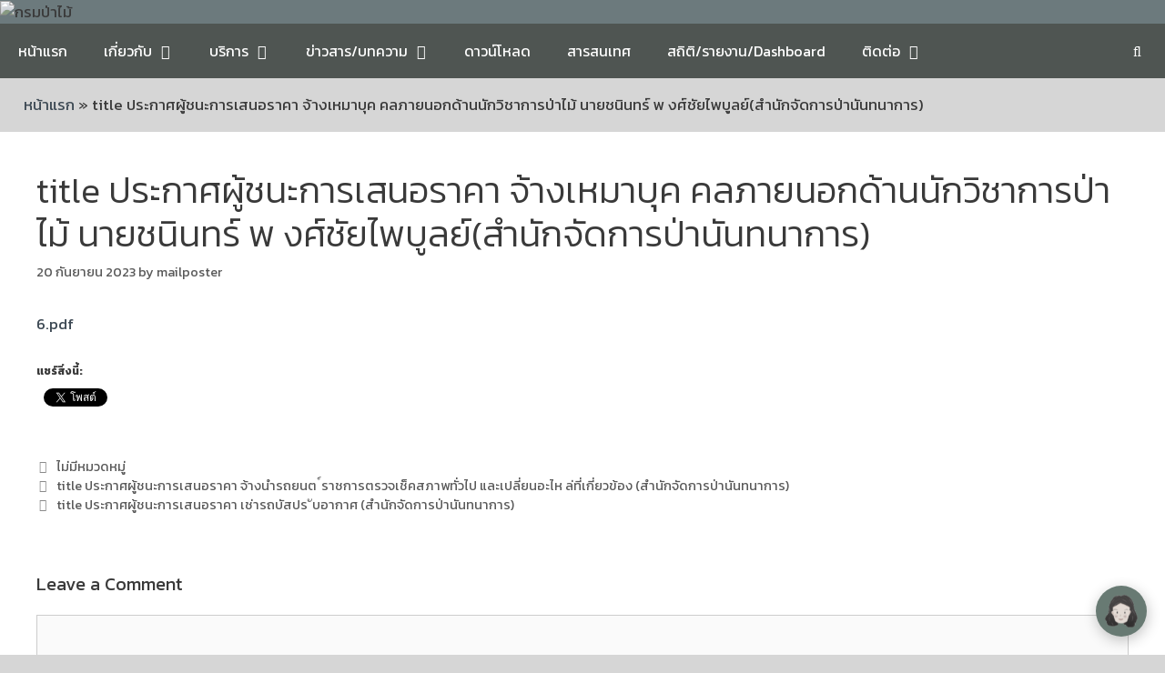

--- FILE ---
content_type: text/html; charset=UTF-8
request_url: https://www.forest.go.th/blog/2023/09/title-%E0%B8%9B%E0%B8%A3%E0%B8%B0%E0%B8%81%E0%B8%B2%E0%B8%A8%E0%B8%9C%E0%B8%B9%E0%B9%89%E0%B8%8A%E0%B8%99%E0%B8%B0%E0%B8%81%E0%B8%B2%E0%B8%A3%E0%B9%80%E0%B8%AA%E0%B8%99%E0%B8%AD%E0%B8%A3%E0%B8%B2-6/
body_size: 28293
content:
<!DOCTYPE html>
<html lang="th">
<head>
	<meta charset="UTF-8">
	<meta name='robots' content='index, follow, max-image-preview:large, max-snippet:-1, max-video-preview:-1' />
<script id="cookieyes" type="text/javascript" src="https://cdn-cookieyes.com/client_data/2a0fe54b830474006b4906ed/script.js"></script><meta name="viewport" content="width=device-width, initial-scale=1">
	<!-- This site is optimized with the Yoast SEO plugin v26.8 - https://yoast.com/product/yoast-seo-wordpress/ -->
	<title>title ประกาศผู้ชนะการเสนอราคา จ้างเหมาบุค คลภายนอกด้านนักวิชาการป่าไม้ นายชนินทร์ พ งศ์ชัยไพบูลย์(สำนักจัดการป่านันทนาการ) - กรมป่าไม้</title>
	<link rel="canonical" href="https://www.forest.go.th/blog/2023/09/title-ประกาศผู้ชนะการเสนอรา-6/" />
	<meta property="og:locale" content="th_TH" />
	<meta property="og:type" content="article" />
	<meta property="og:title" content="title ประกาศผู้ชนะการเสนอราคา จ้างเหมาบุค คลภายนอกด้านนักวิชาการป่าไม้ นายชนินทร์ พ งศ์ชัยไพบูลย์(สำนักจัดการป่านันทนาการ) - กรมป่าไม้" />
	<meta property="og:description" content="6.pdf" />
	<meta property="og:url" content="https://www.forest.go.th/blog/2023/09/title-ประกาศผู้ชนะการเสนอรา-6/" />
	<meta property="og:site_name" content="กรมป่าไม้" />
	<meta property="article:publisher" content="https://www.facebook.com/royalforestdepartment/" />
	<meta property="article:published_time" content="2023-09-20T06:17:35+00:00" />
	<meta name="author" content="mailposter" />
	<meta name="twitter:card" content="summary_large_image" />
	<meta name="twitter:label1" content="Written by" />
	<meta name="twitter:data1" content="mailposter" />
	<script type="application/ld+json" class="yoast-schema-graph">{"@context":"https://schema.org","@graph":[{"@type":"Article","@id":"https://www.forest.go.th/blog/2023/09/title-%e0%b8%9b%e0%b8%a3%e0%b8%b0%e0%b8%81%e0%b8%b2%e0%b8%a8%e0%b8%9c%e0%b8%b9%e0%b9%89%e0%b8%8a%e0%b8%99%e0%b8%b0%e0%b8%81%e0%b8%b2%e0%b8%a3%e0%b9%80%e0%b8%aa%e0%b8%99%e0%b8%ad%e0%b8%a3%e0%b8%b2-6/#article","isPartOf":{"@id":"https://www.forest.go.th/blog/2023/09/title-%e0%b8%9b%e0%b8%a3%e0%b8%b0%e0%b8%81%e0%b8%b2%e0%b8%a8%e0%b8%9c%e0%b8%b9%e0%b9%89%e0%b8%8a%e0%b8%99%e0%b8%b0%e0%b8%81%e0%b8%b2%e0%b8%a3%e0%b9%80%e0%b8%aa%e0%b8%99%e0%b8%ad%e0%b8%a3%e0%b8%b2-6/"},"author":{"name":"mailposter","@id":"https://www.forest.go.th/#/schema/person/e19b354498da473e5dae20ca43cf5836"},"headline":"title ประกาศผู้ชนะการเสนอราคา จ้างเหมาบุค คลภายนอกด้านนักวิชาการป่าไม้ นายชนินทร์ พ งศ์ชัยไพบูลย์(สำนักจัดการป่านันทนาการ)","datePublished":"2023-09-20T06:17:35+00:00","mainEntityOfPage":{"@id":"https://www.forest.go.th/blog/2023/09/title-%e0%b8%9b%e0%b8%a3%e0%b8%b0%e0%b8%81%e0%b8%b2%e0%b8%a8%e0%b8%9c%e0%b8%b9%e0%b9%89%e0%b8%8a%e0%b8%99%e0%b8%b0%e0%b8%81%e0%b8%b2%e0%b8%a3%e0%b9%80%e0%b8%aa%e0%b8%99%e0%b8%ad%e0%b8%a3%e0%b8%b2-6/"},"wordCount":2,"commentCount":0,"publisher":{"@id":"https://www.forest.go.th/#organization"},"inLanguage":"th","potentialAction":[{"@type":"CommentAction","name":"Comment","target":["https://www.forest.go.th/blog/2023/09/title-%e0%b8%9b%e0%b8%a3%e0%b8%b0%e0%b8%81%e0%b8%b2%e0%b8%a8%e0%b8%9c%e0%b8%b9%e0%b9%89%e0%b8%8a%e0%b8%99%e0%b8%b0%e0%b8%81%e0%b8%b2%e0%b8%a3%e0%b9%80%e0%b8%aa%e0%b8%99%e0%b8%ad%e0%b8%a3%e0%b8%b2-6/#respond"]}]},{"@type":"WebPage","@id":"https://www.forest.go.th/blog/2023/09/title-%e0%b8%9b%e0%b8%a3%e0%b8%b0%e0%b8%81%e0%b8%b2%e0%b8%a8%e0%b8%9c%e0%b8%b9%e0%b9%89%e0%b8%8a%e0%b8%99%e0%b8%b0%e0%b8%81%e0%b8%b2%e0%b8%a3%e0%b9%80%e0%b8%aa%e0%b8%99%e0%b8%ad%e0%b8%a3%e0%b8%b2-6/","url":"https://www.forest.go.th/blog/2023/09/title-%e0%b8%9b%e0%b8%a3%e0%b8%b0%e0%b8%81%e0%b8%b2%e0%b8%a8%e0%b8%9c%e0%b8%b9%e0%b9%89%e0%b8%8a%e0%b8%99%e0%b8%b0%e0%b8%81%e0%b8%b2%e0%b8%a3%e0%b9%80%e0%b8%aa%e0%b8%99%e0%b8%ad%e0%b8%a3%e0%b8%b2-6/","name":"title ประกาศผู้ชนะการเสนอราคา จ้างเหมาบุค คลภายนอกด้านนักวิชาการป่าไม้ นายชนินทร์ พ งศ์ชัยไพบูลย์(สำนักจัดการป่านันทนาการ) - กรมป่าไม้","isPartOf":{"@id":"https://www.forest.go.th/#website"},"datePublished":"2023-09-20T06:17:35+00:00","breadcrumb":{"@id":"https://www.forest.go.th/blog/2023/09/title-%e0%b8%9b%e0%b8%a3%e0%b8%b0%e0%b8%81%e0%b8%b2%e0%b8%a8%e0%b8%9c%e0%b8%b9%e0%b9%89%e0%b8%8a%e0%b8%99%e0%b8%b0%e0%b8%81%e0%b8%b2%e0%b8%a3%e0%b9%80%e0%b8%aa%e0%b8%99%e0%b8%ad%e0%b8%a3%e0%b8%b2-6/#breadcrumb"},"inLanguage":"th","potentialAction":[{"@type":"ReadAction","target":["https://www.forest.go.th/blog/2023/09/title-%e0%b8%9b%e0%b8%a3%e0%b8%b0%e0%b8%81%e0%b8%b2%e0%b8%a8%e0%b8%9c%e0%b8%b9%e0%b9%89%e0%b8%8a%e0%b8%99%e0%b8%b0%e0%b8%81%e0%b8%b2%e0%b8%a3%e0%b9%80%e0%b8%aa%e0%b8%99%e0%b8%ad%e0%b8%a3%e0%b8%b2-6/"]}]},{"@type":"BreadcrumbList","@id":"https://www.forest.go.th/blog/2023/09/title-%e0%b8%9b%e0%b8%a3%e0%b8%b0%e0%b8%81%e0%b8%b2%e0%b8%a8%e0%b8%9c%e0%b8%b9%e0%b9%89%e0%b8%8a%e0%b8%99%e0%b8%b0%e0%b8%81%e0%b8%b2%e0%b8%a3%e0%b9%80%e0%b8%aa%e0%b8%99%e0%b8%ad%e0%b8%a3%e0%b8%b2-6/#breadcrumb","itemListElement":[{"@type":"ListItem","position":1,"name":"หน้าแรก","item":"https://www.forest.go.th/"},{"@type":"ListItem","position":2,"name":"title ประกาศผู้ชนะการเสนอราคา จ้างเหมาบุค คลภายนอกด้านนักวิชาการป่าไม้ นายชนินทร์ พ งศ์ชัยไพบูลย์(สำนักจัดการป่านันทนาการ)"}]},{"@type":"WebSite","@id":"https://www.forest.go.th/#website","url":"https://www.forest.go.th/","name":"กรมป่าไม้","description":"กระทรวงทรัพยากรธรรมชาติและสิ่งแวดล้อม","publisher":{"@id":"https://www.forest.go.th/#organization"},"potentialAction":[{"@type":"SearchAction","target":{"@type":"EntryPoint","urlTemplate":"https://www.forest.go.th/?s={search_term_string}"},"query-input":{"@type":"PropertyValueSpecification","valueRequired":true,"valueName":"search_term_string"}}],"inLanguage":"th"},{"@type":"Organization","@id":"https://www.forest.go.th/#organization","name":"กรมป่าไม้","url":"https://www.forest.go.th/","logo":{"@type":"ImageObject","inLanguage":"th","@id":"https://www.forest.go.th/#/schema/logo/image/","url":"https://www.forest.go.th/wp-content/uploads/2023/02/ปก222.png","contentUrl":"https://www.forest.go.th/wp-content/uploads/2023/02/ปก222.png","width":1984,"height":369,"caption":"กรมป่าไม้"},"image":{"@id":"https://www.forest.go.th/#/schema/logo/image/"},"sameAs":["https://www.facebook.com/royalforestdepartment/"]},{"@type":"Person","@id":"https://www.forest.go.th/#/schema/person/e19b354498da473e5dae20ca43cf5836","name":"mailposter","image":{"@type":"ImageObject","inLanguage":"th","@id":"https://www.forest.go.th/#/schema/person/image/","url":"https://secure.gravatar.com/avatar/f18b63ab43437274772432f6eb191d916ac5bcb81de5b4e81c0a2fd2b77cbc95?s=96&d=mm&r=g","contentUrl":"https://secure.gravatar.com/avatar/f18b63ab43437274772432f6eb191d916ac5bcb81de5b4e81c0a2fd2b77cbc95?s=96&d=mm&r=g","caption":"mailposter"},"url":"https://www.forest.go.th/blog/author/mailposter/"}]}</script>
	<!-- / Yoast SEO plugin. -->


<link rel='dns-prefetch' href='//secure.gravatar.com' />
<link rel='dns-prefetch' href='//www.googletagmanager.com' />
<link rel='dns-prefetch' href='//stats.wp.com' />
<link rel='dns-prefetch' href='//v0.wordpress.com' />
<link href='https://fonts.gstatic.com' crossorigin rel='preconnect' />
<link href='https://fonts.googleapis.com' crossorigin rel='preconnect' />
<link rel="alternate" type="application/rss+xml" title="กรมป่าไม้ &raquo; ฟีด" href="https://www.forest.go.th/feed/" />
<link rel="alternate" type="application/rss+xml" title="กรมป่าไม้ &raquo; ฟีดความเห็น" href="https://www.forest.go.th/comments/feed/" />
<link rel="alternate" type="text/calendar" title="กรมป่าไม้ &raquo; iCal Feed" href="https://www.forest.go.th/events/?ical=1" />
<link rel="alternate" type="application/rss+xml" title="กรมป่าไม้ &raquo; title ประกาศผู้ชนะการเสนอราคา จ้างเหมาบุค คลภายนอกด้านนักวิชาการป่าไม้ นายชนินทร์ พ งศ์ชัยไพบูลย์(สำนักจัดการป่านันทนาการ) ฟีดความเห็น" href="https://www.forest.go.th/blog/2023/09/title-%e0%b8%9b%e0%b8%a3%e0%b8%b0%e0%b8%81%e0%b8%b2%e0%b8%a8%e0%b8%9c%e0%b8%b9%e0%b9%89%e0%b8%8a%e0%b8%99%e0%b8%b0%e0%b8%81%e0%b8%b2%e0%b8%a3%e0%b9%80%e0%b8%aa%e0%b8%99%e0%b8%ad%e0%b8%a3%e0%b8%b2-6/feed/" />
<link rel="alternate" title="oEmbed (JSON)" type="application/json+oembed" href="https://www.forest.go.th/wp-json/oembed/1.0/embed?url=https%3A%2F%2Fwww.forest.go.th%2Fblog%2F2023%2F09%2Ftitle-%25e0%25b8%259b%25e0%25b8%25a3%25e0%25b8%25b0%25e0%25b8%2581%25e0%25b8%25b2%25e0%25b8%25a8%25e0%25b8%259c%25e0%25b8%25b9%25e0%25b9%2589%25e0%25b8%258a%25e0%25b8%2599%25e0%25b8%25b0%25e0%25b8%2581%25e0%25b8%25b2%25e0%25b8%25a3%25e0%25b9%2580%25e0%25b8%25aa%25e0%25b8%2599%25e0%25b8%25ad%25e0%25b8%25a3%25e0%25b8%25b2-6%2F" />
<link rel="alternate" title="oEmbed (XML)" type="text/xml+oembed" href="https://www.forest.go.th/wp-json/oembed/1.0/embed?url=https%3A%2F%2Fwww.forest.go.th%2Fblog%2F2023%2F09%2Ftitle-%25e0%25b8%259b%25e0%25b8%25a3%25e0%25b8%25b0%25e0%25b8%2581%25e0%25b8%25b2%25e0%25b8%25a8%25e0%25b8%259c%25e0%25b8%25b9%25e0%25b9%2589%25e0%25b8%258a%25e0%25b8%2599%25e0%25b8%25b0%25e0%25b8%2581%25e0%25b8%25b2%25e0%25b8%25a3%25e0%25b9%2580%25e0%25b8%25aa%25e0%25b8%2599%25e0%25b8%25ad%25e0%25b8%25a3%25e0%25b8%25b2-6%2F&#038;format=xml" />
<style id='wp-img-auto-sizes-contain-inline-css'>
img:is([sizes=auto i],[sizes^="auto," i]){contain-intrinsic-size:3000px 1500px}
/*# sourceURL=wp-img-auto-sizes-contain-inline-css */
</style>
<link rel='stylesheet' id='pt-cv-public-style-css' href='https://www.forest.go.th/wp-content/plugins/content-views-query-and-display-post-page/public/assets/css/cv.css?ver=4.3' media='all' />
<link rel='stylesheet' id='generate-fonts-css' href='//fonts.googleapis.com/css?family=Kanit:100,100italic,200,200italic,300,300italic,regular,italic,500,500italic,600,600italic,700,700italic,800,800italic,900,900italic' media='all' />
<link rel='stylesheet' id='hfe-widgets-style-css' href='https://www.forest.go.th/wp-content/plugins/header-footer-elementor/inc/widgets-css/frontend.css?ver=2.8.2' media='all' />
<style id='wp-emoji-styles-inline-css'>

	img.wp-smiley, img.emoji {
		display: inline !important;
		border: none !important;
		box-shadow: none !important;
		height: 1em !important;
		width: 1em !important;
		margin: 0 0.07em !important;
		vertical-align: -0.1em !important;
		background: none !important;
		padding: 0 !important;
	}
/*# sourceURL=wp-emoji-styles-inline-css */
</style>
<link rel='stylesheet' id='wp-block-library-css' href='https://www.forest.go.th/wp-includes/css/dist/block-library/style.min.css?ver=6.9' media='all' />
<style id='classic-theme-styles-inline-css'>
/*! This file is auto-generated */
.wp-block-button__link{color:#fff;background-color:#32373c;border-radius:9999px;box-shadow:none;text-decoration:none;padding:calc(.667em + 2px) calc(1.333em + 2px);font-size:1.125em}.wp-block-file__button{background:#32373c;color:#fff;text-decoration:none}
/*# sourceURL=/wp-includes/css/classic-themes.min.css */
</style>
<link rel='stylesheet' id='mediaelement-css' href='https://www.forest.go.th/wp-includes/js/mediaelement/mediaelementplayer-legacy.min.css?ver=4.2.17' media='all' />
<link rel='stylesheet' id='wp-mediaelement-css' href='https://www.forest.go.th/wp-includes/js/mediaelement/wp-mediaelement.min.css?ver=6.9' media='all' />
<style id='jetpack-sharing-buttons-style-inline-css'>
.jetpack-sharing-buttons__services-list{display:flex;flex-direction:row;flex-wrap:wrap;gap:0;list-style-type:none;margin:5px;padding:0}.jetpack-sharing-buttons__services-list.has-small-icon-size{font-size:12px}.jetpack-sharing-buttons__services-list.has-normal-icon-size{font-size:16px}.jetpack-sharing-buttons__services-list.has-large-icon-size{font-size:24px}.jetpack-sharing-buttons__services-list.has-huge-icon-size{font-size:36px}@media print{.jetpack-sharing-buttons__services-list{display:none!important}}.editor-styles-wrapper .wp-block-jetpack-sharing-buttons{gap:0;padding-inline-start:0}ul.jetpack-sharing-buttons__services-list.has-background{padding:1.25em 2.375em}
/*# sourceURL=https://www.forest.go.th/wp-content/plugins/jetpack/_inc/blocks/sharing-buttons/view.css */
</style>
<style id='global-styles-inline-css'>
:root{--wp--preset--aspect-ratio--square: 1;--wp--preset--aspect-ratio--4-3: 4/3;--wp--preset--aspect-ratio--3-4: 3/4;--wp--preset--aspect-ratio--3-2: 3/2;--wp--preset--aspect-ratio--2-3: 2/3;--wp--preset--aspect-ratio--16-9: 16/9;--wp--preset--aspect-ratio--9-16: 9/16;--wp--preset--color--black: #000000;--wp--preset--color--cyan-bluish-gray: #abb8c3;--wp--preset--color--white: #ffffff;--wp--preset--color--pale-pink: #f78da7;--wp--preset--color--vivid-red: #cf2e2e;--wp--preset--color--luminous-vivid-orange: #ff6900;--wp--preset--color--luminous-vivid-amber: #fcb900;--wp--preset--color--light-green-cyan: #7bdcb5;--wp--preset--color--vivid-green-cyan: #00d084;--wp--preset--color--pale-cyan-blue: #8ed1fc;--wp--preset--color--vivid-cyan-blue: #0693e3;--wp--preset--color--vivid-purple: #9b51e0;--wp--preset--color--contrast: var(--contrast);--wp--preset--color--contrast-2: var(--contrast-2);--wp--preset--color--contrast-3: var(--contrast-3);--wp--preset--color--base: var(--base);--wp--preset--color--base-2: var(--base-2);--wp--preset--color--base-3: var(--base-3);--wp--preset--color--accent: var(--accent);--wp--preset--gradient--vivid-cyan-blue-to-vivid-purple: linear-gradient(135deg,rgb(6,147,227) 0%,rgb(155,81,224) 100%);--wp--preset--gradient--light-green-cyan-to-vivid-green-cyan: linear-gradient(135deg,rgb(122,220,180) 0%,rgb(0,208,130) 100%);--wp--preset--gradient--luminous-vivid-amber-to-luminous-vivid-orange: linear-gradient(135deg,rgb(252,185,0) 0%,rgb(255,105,0) 100%);--wp--preset--gradient--luminous-vivid-orange-to-vivid-red: linear-gradient(135deg,rgb(255,105,0) 0%,rgb(207,46,46) 100%);--wp--preset--gradient--very-light-gray-to-cyan-bluish-gray: linear-gradient(135deg,rgb(238,238,238) 0%,rgb(169,184,195) 100%);--wp--preset--gradient--cool-to-warm-spectrum: linear-gradient(135deg,rgb(74,234,220) 0%,rgb(151,120,209) 20%,rgb(207,42,186) 40%,rgb(238,44,130) 60%,rgb(251,105,98) 80%,rgb(254,248,76) 100%);--wp--preset--gradient--blush-light-purple: linear-gradient(135deg,rgb(255,206,236) 0%,rgb(152,150,240) 100%);--wp--preset--gradient--blush-bordeaux: linear-gradient(135deg,rgb(254,205,165) 0%,rgb(254,45,45) 50%,rgb(107,0,62) 100%);--wp--preset--gradient--luminous-dusk: linear-gradient(135deg,rgb(255,203,112) 0%,rgb(199,81,192) 50%,rgb(65,88,208) 100%);--wp--preset--gradient--pale-ocean: linear-gradient(135deg,rgb(255,245,203) 0%,rgb(182,227,212) 50%,rgb(51,167,181) 100%);--wp--preset--gradient--electric-grass: linear-gradient(135deg,rgb(202,248,128) 0%,rgb(113,206,126) 100%);--wp--preset--gradient--midnight: linear-gradient(135deg,rgb(2,3,129) 0%,rgb(40,116,252) 100%);--wp--preset--font-size--small: 13px;--wp--preset--font-size--medium: 20px;--wp--preset--font-size--large: 36px;--wp--preset--font-size--x-large: 42px;--wp--preset--spacing--20: 0.44rem;--wp--preset--spacing--30: 0.67rem;--wp--preset--spacing--40: 1rem;--wp--preset--spacing--50: 1.5rem;--wp--preset--spacing--60: 2.25rem;--wp--preset--spacing--70: 3.38rem;--wp--preset--spacing--80: 5.06rem;--wp--preset--shadow--natural: 6px 6px 9px rgba(0, 0, 0, 0.2);--wp--preset--shadow--deep: 12px 12px 50px rgba(0, 0, 0, 0.4);--wp--preset--shadow--sharp: 6px 6px 0px rgba(0, 0, 0, 0.2);--wp--preset--shadow--outlined: 6px 6px 0px -3px rgb(255, 255, 255), 6px 6px rgb(0, 0, 0);--wp--preset--shadow--crisp: 6px 6px 0px rgb(0, 0, 0);}:where(.is-layout-flex){gap: 0.5em;}:where(.is-layout-grid){gap: 0.5em;}body .is-layout-flex{display: flex;}.is-layout-flex{flex-wrap: wrap;align-items: center;}.is-layout-flex > :is(*, div){margin: 0;}body .is-layout-grid{display: grid;}.is-layout-grid > :is(*, div){margin: 0;}:where(.wp-block-columns.is-layout-flex){gap: 2em;}:where(.wp-block-columns.is-layout-grid){gap: 2em;}:where(.wp-block-post-template.is-layout-flex){gap: 1.25em;}:where(.wp-block-post-template.is-layout-grid){gap: 1.25em;}.has-black-color{color: var(--wp--preset--color--black) !important;}.has-cyan-bluish-gray-color{color: var(--wp--preset--color--cyan-bluish-gray) !important;}.has-white-color{color: var(--wp--preset--color--white) !important;}.has-pale-pink-color{color: var(--wp--preset--color--pale-pink) !important;}.has-vivid-red-color{color: var(--wp--preset--color--vivid-red) !important;}.has-luminous-vivid-orange-color{color: var(--wp--preset--color--luminous-vivid-orange) !important;}.has-luminous-vivid-amber-color{color: var(--wp--preset--color--luminous-vivid-amber) !important;}.has-light-green-cyan-color{color: var(--wp--preset--color--light-green-cyan) !important;}.has-vivid-green-cyan-color{color: var(--wp--preset--color--vivid-green-cyan) !important;}.has-pale-cyan-blue-color{color: var(--wp--preset--color--pale-cyan-blue) !important;}.has-vivid-cyan-blue-color{color: var(--wp--preset--color--vivid-cyan-blue) !important;}.has-vivid-purple-color{color: var(--wp--preset--color--vivid-purple) !important;}.has-black-background-color{background-color: var(--wp--preset--color--black) !important;}.has-cyan-bluish-gray-background-color{background-color: var(--wp--preset--color--cyan-bluish-gray) !important;}.has-white-background-color{background-color: var(--wp--preset--color--white) !important;}.has-pale-pink-background-color{background-color: var(--wp--preset--color--pale-pink) !important;}.has-vivid-red-background-color{background-color: var(--wp--preset--color--vivid-red) !important;}.has-luminous-vivid-orange-background-color{background-color: var(--wp--preset--color--luminous-vivid-orange) !important;}.has-luminous-vivid-amber-background-color{background-color: var(--wp--preset--color--luminous-vivid-amber) !important;}.has-light-green-cyan-background-color{background-color: var(--wp--preset--color--light-green-cyan) !important;}.has-vivid-green-cyan-background-color{background-color: var(--wp--preset--color--vivid-green-cyan) !important;}.has-pale-cyan-blue-background-color{background-color: var(--wp--preset--color--pale-cyan-blue) !important;}.has-vivid-cyan-blue-background-color{background-color: var(--wp--preset--color--vivid-cyan-blue) !important;}.has-vivid-purple-background-color{background-color: var(--wp--preset--color--vivid-purple) !important;}.has-black-border-color{border-color: var(--wp--preset--color--black) !important;}.has-cyan-bluish-gray-border-color{border-color: var(--wp--preset--color--cyan-bluish-gray) !important;}.has-white-border-color{border-color: var(--wp--preset--color--white) !important;}.has-pale-pink-border-color{border-color: var(--wp--preset--color--pale-pink) !important;}.has-vivid-red-border-color{border-color: var(--wp--preset--color--vivid-red) !important;}.has-luminous-vivid-orange-border-color{border-color: var(--wp--preset--color--luminous-vivid-orange) !important;}.has-luminous-vivid-amber-border-color{border-color: var(--wp--preset--color--luminous-vivid-amber) !important;}.has-light-green-cyan-border-color{border-color: var(--wp--preset--color--light-green-cyan) !important;}.has-vivid-green-cyan-border-color{border-color: var(--wp--preset--color--vivid-green-cyan) !important;}.has-pale-cyan-blue-border-color{border-color: var(--wp--preset--color--pale-cyan-blue) !important;}.has-vivid-cyan-blue-border-color{border-color: var(--wp--preset--color--vivid-cyan-blue) !important;}.has-vivid-purple-border-color{border-color: var(--wp--preset--color--vivid-purple) !important;}.has-vivid-cyan-blue-to-vivid-purple-gradient-background{background: var(--wp--preset--gradient--vivid-cyan-blue-to-vivid-purple) !important;}.has-light-green-cyan-to-vivid-green-cyan-gradient-background{background: var(--wp--preset--gradient--light-green-cyan-to-vivid-green-cyan) !important;}.has-luminous-vivid-amber-to-luminous-vivid-orange-gradient-background{background: var(--wp--preset--gradient--luminous-vivid-amber-to-luminous-vivid-orange) !important;}.has-luminous-vivid-orange-to-vivid-red-gradient-background{background: var(--wp--preset--gradient--luminous-vivid-orange-to-vivid-red) !important;}.has-very-light-gray-to-cyan-bluish-gray-gradient-background{background: var(--wp--preset--gradient--very-light-gray-to-cyan-bluish-gray) !important;}.has-cool-to-warm-spectrum-gradient-background{background: var(--wp--preset--gradient--cool-to-warm-spectrum) !important;}.has-blush-light-purple-gradient-background{background: var(--wp--preset--gradient--blush-light-purple) !important;}.has-blush-bordeaux-gradient-background{background: var(--wp--preset--gradient--blush-bordeaux) !important;}.has-luminous-dusk-gradient-background{background: var(--wp--preset--gradient--luminous-dusk) !important;}.has-pale-ocean-gradient-background{background: var(--wp--preset--gradient--pale-ocean) !important;}.has-electric-grass-gradient-background{background: var(--wp--preset--gradient--electric-grass) !important;}.has-midnight-gradient-background{background: var(--wp--preset--gradient--midnight) !important;}.has-small-font-size{font-size: var(--wp--preset--font-size--small) !important;}.has-medium-font-size{font-size: var(--wp--preset--font-size--medium) !important;}.has-large-font-size{font-size: var(--wp--preset--font-size--large) !important;}.has-x-large-font-size{font-size: var(--wp--preset--font-size--x-large) !important;}
:where(.wp-block-post-template.is-layout-flex){gap: 1.25em;}:where(.wp-block-post-template.is-layout-grid){gap: 1.25em;}
:where(.wp-block-term-template.is-layout-flex){gap: 1.25em;}:where(.wp-block-term-template.is-layout-grid){gap: 1.25em;}
:where(.wp-block-columns.is-layout-flex){gap: 2em;}:where(.wp-block-columns.is-layout-grid){gap: 2em;}
:root :where(.wp-block-pullquote){font-size: 1.5em;line-height: 1.6;}
/*# sourceURL=global-styles-inline-css */
</style>
<link rel='stylesheet' id='bbp-default-css' href='https://www.forest.go.th/bitnami/wordpress/wp-content/plugins/bbpress/templates/default/css/bbpress.min.css?ver=2.6.14' media='all' />
<style id='bbp-default-inline-css'>
#bbpress-forums ul.bbp-lead-topic,#bbpress-forums ul.bbp-topics,#bbpress-forums ul.bbp-forums,#bbpress-forums ul.bbp-replies,#bbpress-forums ul.bbp-search-results,#bbpress-forums,div.bbp-breadcrumb,div.bbp-topic-tags {font-size: inherit;}.single-forum #subscription-toggle {display: block;margin: 1em 0;clear: left;}#bbpress-forums .bbp-search-form {margin-bottom: 10px;}.bbp-login-form fieldset {border: 0;padding: 0;}
/*# sourceURL=bbp-default-inline-css */
</style>
<link rel='stylesheet' id='bwg_fonts-css' href='https://www.forest.go.th/wp-content/plugins/photo-gallery/css/bwg-fonts/fonts.css?ver=0.0.1' media='all' />
<link rel='stylesheet' id='sumoselect-css' href='https://www.forest.go.th/wp-content/plugins/photo-gallery/css/sumoselect.min.css?ver=3.4.6' media='all' />
<link rel='stylesheet' id='mCustomScrollbar-css' href='https://www.forest.go.th/wp-content/plugins/photo-gallery/css/jquery.mCustomScrollbar.min.css?ver=3.1.5' media='all' />
<link rel='stylesheet' id='bwg_googlefonts-css' href='https://fonts.googleapis.com/css?family=Ubuntu&#038;subset=greek,latin,greek-ext,vietnamese,cyrillic-ext,latin-ext,cyrillic' media='all' />
<link rel='stylesheet' id='bwg_frontend-css' href='https://www.forest.go.th/wp-content/plugins/photo-gallery/css/styles.min.css?ver=1.8.37' media='all' />
<link rel='stylesheet' id='tribe-events-v2-single-skeleton-css' href='https://www.forest.go.th/wp-content/plugins/the-events-calendar/build/css/tribe-events-single-skeleton.css?ver=6.15.15' media='all' />
<link rel='stylesheet' id='tribe-events-v2-single-skeleton-full-css' href='https://www.forest.go.th/wp-content/plugins/the-events-calendar/build/css/tribe-events-single-full.css?ver=6.15.15' media='all' />
<link rel='stylesheet' id='tec-events-elementor-widgets-base-styles-css' href='https://www.forest.go.th/wp-content/plugins/the-events-calendar/build/css/integrations/plugins/elementor/widgets/widget-base.css?ver=6.15.15' media='all' />
<link rel='stylesheet' id='hfe-style-css' href='https://www.forest.go.th/wp-content/plugins/header-footer-elementor/assets/css/header-footer-elementor.css?ver=2.8.2' media='all' />
<link rel='stylesheet' id='elementor-icons-css' href='https://www.forest.go.th/wp-content/plugins/elementor/assets/lib/eicons/css/elementor-icons.min.css?ver=5.46.0' media='all' />
<link rel='stylesheet' id='elementor-frontend-css' href='https://www.forest.go.th/wp-content/plugins/elementor/assets/css/frontend.min.css?ver=3.34.4' media='all' />
<link rel='stylesheet' id='elementor-post-14800-css' href='https://www.forest.go.th/wp-content/uploads/elementor/css/post-14800.css?ver=1769810016' media='all' />
<link rel='stylesheet' id='font-awesome-5-all-css' href='https://www.forest.go.th/wp-content/plugins/elementor/assets/lib/font-awesome/css/all.min.css?ver=3.34.4' media='all' />
<link rel='stylesheet' id='font-awesome-4-shim-css' href='https://www.forest.go.th/wp-content/plugins/elementor/assets/lib/font-awesome/css/v4-shims.min.css?ver=3.34.4' media='all' />
<link rel='stylesheet' id='elementor-post-27608-css' href='https://www.forest.go.th/wp-content/uploads/elementor/css/post-27608.css?ver=1769810017' media='all' />
<link rel='stylesheet' id='wppopups-base-css' href='https://www.forest.go.th/wp-content/plugins/wp-popups-lite/src/assets/css/wppopups-base.css?ver=2.2.0.3' media='all' />
<link rel='stylesheet' id='generate-style-grid-css' href='https://www.forest.go.th/wp-content/themes/generatepress/assets/css/unsemantic-grid.min.css?ver=3.6.1' media='all' />
<link rel='stylesheet' id='generate-style-css' href='https://www.forest.go.th/wp-content/themes/generatepress/assets/css/style.min.css?ver=3.6.1' media='all' />
<style id='generate-style-inline-css'>
body{background-color:#d6d6d6;color:#3a3a3a;}a{color:#135086;}a:hover, a:focus{text-decoration:underline;}.entry-title a, .site-branding a, a.button, .wp-block-button__link, .main-navigation a{text-decoration:none;}a:hover, a:focus, a:active{color:#000000;}body .grid-container{max-width:2000px;}.wp-block-group__inner-container{max-width:2000px;margin-left:auto;margin-right:auto;}.site-header .header-image{width:900px;}.navigation-search{position:absolute;left:-99999px;pointer-events:none;visibility:hidden;z-index:20;width:100%;top:0;transition:opacity 100ms ease-in-out;opacity:0;}.navigation-search.nav-search-active{left:0;right:0;pointer-events:auto;visibility:visible;opacity:1;}.navigation-search input[type="search"]{outline:0;border:0;vertical-align:bottom;line-height:1;opacity:0.9;width:100%;z-index:20;border-radius:0;-webkit-appearance:none;height:60px;}.navigation-search input::-ms-clear{display:none;width:0;height:0;}.navigation-search input::-ms-reveal{display:none;width:0;height:0;}.navigation-search input::-webkit-search-decoration, .navigation-search input::-webkit-search-cancel-button, .navigation-search input::-webkit-search-results-button, .navigation-search input::-webkit-search-results-decoration{display:none;}.main-navigation li.search-item{z-index:21;}li.search-item.active{transition:opacity 100ms ease-in-out;}.nav-left-sidebar .main-navigation li.search-item.active,.nav-right-sidebar .main-navigation li.search-item.active{width:auto;display:inline-block;float:right;}.gen-sidebar-nav .navigation-search{top:auto;bottom:0;}:root{--contrast:#222222;--contrast-2:#575760;--contrast-3:#b2b2be;--base:#f0f0f0;--base-2:#f7f8f9;--base-3:#ffffff;--accent:#1e73be;}:root .has-contrast-color{color:var(--contrast);}:root .has-contrast-background-color{background-color:var(--contrast);}:root .has-contrast-2-color{color:var(--contrast-2);}:root .has-contrast-2-background-color{background-color:var(--contrast-2);}:root .has-contrast-3-color{color:var(--contrast-3);}:root .has-contrast-3-background-color{background-color:var(--contrast-3);}:root .has-base-color{color:var(--base);}:root .has-base-background-color{background-color:var(--base);}:root .has-base-2-color{color:var(--base-2);}:root .has-base-2-background-color{background-color:var(--base-2);}:root .has-base-3-color{color:var(--base-3);}:root .has-base-3-background-color{background-color:var(--base-3);}:root .has-accent-color{color:var(--accent);}:root .has-accent-background-color{background-color:var(--accent);}body, button, input, select, textarea{font-family:"Kanit", sans-serif;}body{line-height:1.5;}.entry-content > [class*="wp-block-"]:not(:last-child):not(.wp-block-heading){margin-bottom:1.5em;}.main-title{font-size:45px;}.main-navigation .main-nav ul ul li a{font-size:14px;}.sidebar .widget, .footer-widgets .widget{font-size:17px;}h1{font-weight:300;font-size:40px;}h2{font-weight:300;font-size:30px;}h3{font-size:20px;}h4{font-size:inherit;}h5{font-size:inherit;}@media (max-width:768px){.main-title{font-size:30px;}h1{font-size:30px;}h2{font-size:25px;}}.top-bar{background-color:#636363;color:#ffffff;}.top-bar a{color:#ffffff;}.top-bar a:hover{color:#303030;}.site-header{background-color:#ffffff;color:#3a3a3a;}.site-header a{color:#3a3a3a;}.main-title a,.main-title a:hover{color:#222222;}.site-description{color:#757575;}.main-navigation,.main-navigation ul ul{background-color:#3E5B4A;}.main-navigation .main-nav ul li a, .main-navigation .menu-toggle, .main-navigation .menu-bar-items{color:#ffffff;}.main-navigation .main-nav ul li:not([class*="current-menu-"]):hover > a, .main-navigation .main-nav ul li:not([class*="current-menu-"]):focus > a, .main-navigation .main-nav ul li.sfHover:not([class*="current-menu-"]) > a, .main-navigation .menu-bar-item:hover > a, .main-navigation .menu-bar-item.sfHover > a{color:#000000;background-color:#e6e6e6;}button.menu-toggle:hover,button.menu-toggle:focus,.main-navigation .mobile-bar-items a,.main-navigation .mobile-bar-items a:hover,.main-navigation .mobile-bar-items a:focus{color:#ffffff;}.main-navigation .main-nav ul li[class*="current-menu-"] > a{color:#ffffff;background-color:#2D4637;}.navigation-search input[type="search"],.navigation-search input[type="search"]:active, .navigation-search input[type="search"]:focus, .main-navigation .main-nav ul li.search-item.active > a, .main-navigation .menu-bar-items .search-item.active > a{color:#000000;background-color:#e6e6e6;}.main-navigation ul ul{background-color:#3E5B4A;}.main-navigation .main-nav ul ul li a{color:#ffffff;}.main-navigation .main-nav ul ul li:not([class*="current-menu-"]):hover > a,.main-navigation .main-nav ul ul li:not([class*="current-menu-"]):focus > a, .main-navigation .main-nav ul ul li.sfHover:not([class*="current-menu-"]) > a{color:#000000;background-color:#e6e6e6;}.main-navigation .main-nav ul ul li[class*="current-menu-"] > a{color:#dbdbdb;background-color:#2D4637;}.separate-containers .inside-article, .separate-containers .comments-area, .separate-containers .page-header, .one-container .container, .separate-containers .paging-navigation, .inside-page-header{background-color:#ffffff;}.entry-meta{color:#595959;}.entry-meta a{color:#595959;}.entry-meta a:hover{color:#135086;}.sidebar .widget{background-color:#ffffff;}.sidebar .widget .widget-title{color:#000000;}.footer-widgets{background-color:#ffffff;}.footer-widgets .widget-title{color:#000000;}.site-info{color:#ffffff;background-color:#222222;}.site-info a{color:#ffffff;}.site-info a:hover{color:#606060;}.footer-bar .widget_nav_menu .current-menu-item a{color:#606060;}input[type="text"],input[type="email"],input[type="url"],input[type="password"],input[type="search"],input[type="tel"],input[type="number"],textarea,select{color:#666666;background-color:#fafafa;border-color:#cccccc;}input[type="text"]:focus,input[type="email"]:focus,input[type="url"]:focus,input[type="password"]:focus,input[type="search"]:focus,input[type="tel"]:focus,input[type="number"]:focus,textarea:focus,select:focus{color:#666666;background-color:#ffffff;border-color:#bfbfbf;}button,html input[type="button"],input[type="reset"],input[type="submit"],a.button,a.wp-block-button__link:not(.has-background){color:#ffffff;background-color:#666666;}button:hover,html input[type="button"]:hover,input[type="reset"]:hover,input[type="submit"]:hover,a.button:hover,button:focus,html input[type="button"]:focus,input[type="reset"]:focus,input[type="submit"]:focus,a.button:focus,a.wp-block-button__link:not(.has-background):active,a.wp-block-button__link:not(.has-background):focus,a.wp-block-button__link:not(.has-background):hover{color:#ffffff;background-color:#3f3f3f;}a.generate-back-to-top{background-color:rgba( 0,0,0,0.4 );color:#ffffff;}a.generate-back-to-top:hover,a.generate-back-to-top:focus{background-color:rgba( 0,0,0,0.6 );color:#ffffff;}:root{--gp-search-modal-bg-color:var(--base-3);--gp-search-modal-text-color:var(--contrast);--gp-search-modal-overlay-bg-color:rgba(0,0,0,0.2);}@media (max-width:768px){.main-navigation .menu-bar-item:hover > a, .main-navigation .menu-bar-item.sfHover > a{background:none;color:#ffffff;}}.inside-top-bar{padding:10px;}.inside-header{padding:40px;}.site-main .wp-block-group__inner-container{padding:40px;}.entry-content .alignwide, body:not(.no-sidebar) .entry-content .alignfull{margin-left:-40px;width:calc(100% + 80px);max-width:calc(100% + 80px);}.rtl .menu-item-has-children .dropdown-menu-toggle{padding-left:20px;}.rtl .main-navigation .main-nav ul li.menu-item-has-children > a{padding-right:20px;}.site-info{padding:20px;}@media (max-width:768px){.separate-containers .inside-article, .separate-containers .comments-area, .separate-containers .page-header, .separate-containers .paging-navigation, .one-container .site-content, .inside-page-header{padding:30px;}.site-main .wp-block-group__inner-container{padding:30px;}.site-info{padding-right:10px;padding-left:10px;}.entry-content .alignwide, body:not(.no-sidebar) .entry-content .alignfull{margin-left:-30px;width:calc(100% + 60px);max-width:calc(100% + 60px);}}.one-container .sidebar .widget{padding:0px;}@media (max-width:768px){.main-navigation .menu-toggle,.main-navigation .mobile-bar-items,.sidebar-nav-mobile:not(#sticky-placeholder){display:block;}.main-navigation ul,.gen-sidebar-nav{display:none;}[class*="nav-float-"] .site-header .inside-header > *{float:none;clear:both;}}
/*# sourceURL=generate-style-inline-css */
</style>
<link rel='stylesheet' id='generate-mobile-style-css' href='https://www.forest.go.th/wp-content/themes/generatepress/assets/css/mobile.min.css?ver=3.6.1' media='all' />
<link rel='stylesheet' id='generate-font-icons-css' href='https://www.forest.go.th/wp-content/themes/generatepress/assets/css/components/font-icons.min.css?ver=3.6.1' media='all' />
<link rel='stylesheet' id='font-awesome-css' href='https://www.forest.go.th/wp-content/plugins/elementor/assets/lib/font-awesome/css/font-awesome.min.css?ver=4.7.0' media='all' />
<link rel='stylesheet' id='generate-child-css' href='https://www.forest.go.th/wp-content/themes/generatepress_rfd/style.css?ver=1681272323' media='all' />
<style id='jetpack_facebook_likebox-inline-css'>
.widget_facebook_likebox {
	overflow: hidden;
}

/*# sourceURL=https://www.forest.go.th/wp-content/plugins/jetpack/modules/widgets/facebook-likebox/style.css */
</style>
<link rel='stylesheet' id='hfe-elementor-icons-css' href='https://www.forest.go.th/wp-content/plugins/elementor/assets/lib/eicons/css/elementor-icons.min.css?ver=5.34.0' media='all' />
<link rel='stylesheet' id='hfe-icons-list-css' href='https://www.forest.go.th/wp-content/plugins/elementor/assets/css/widget-icon-list.min.css?ver=3.24.3' media='all' />
<link rel='stylesheet' id='hfe-social-icons-css' href='https://www.forest.go.th/wp-content/plugins/elementor/assets/css/widget-social-icons.min.css?ver=3.24.0' media='all' />
<link rel='stylesheet' id='hfe-social-share-icons-brands-css' href='https://www.forest.go.th/wp-content/plugins/elementor/assets/lib/font-awesome/css/brands.css?ver=5.15.3' media='all' />
<link rel='stylesheet' id='hfe-social-share-icons-fontawesome-css' href='https://www.forest.go.th/wp-content/plugins/elementor/assets/lib/font-awesome/css/fontawesome.css?ver=5.15.3' media='all' />
<link rel='stylesheet' id='hfe-nav-menu-icons-css' href='https://www.forest.go.th/wp-content/plugins/elementor/assets/lib/font-awesome/css/solid.css?ver=5.15.3' media='all' />
<link rel='stylesheet' id='sharedaddy-css' href='https://www.forest.go.th/wp-content/plugins/jetpack/modules/sharedaddy/sharing.css?ver=15.4' media='all' />
<link rel='stylesheet' id='social-logos-css' href='https://www.forest.go.th/wp-content/plugins/jetpack/_inc/social-logos/social-logos.min.css?ver=15.4' media='all' />
<link rel='stylesheet' id='elementor-gf-local-kanit-css' href='https://www.forest.go.th/wp-content/uploads/elementor/google-fonts/css/kanit.css?ver=1742248420' media='all' />
<!--n2css--><!--n2js--><script src="https://www.forest.go.th/wp-includes/js/jquery/jquery.min.js?ver=3.7.1" id="jquery-core-js"></script>
<script src="https://www.forest.go.th/wp-includes/js/jquery/jquery-migrate.min.js?ver=3.4.1" id="jquery-migrate-js"></script>
<script id="jquery-js-after">
!function($){"use strict";$(document).ready(function(){$(this).scrollTop()>100&&$(".hfe-scroll-to-top-wrap").removeClass("hfe-scroll-to-top-hide"),$(window).scroll(function(){$(this).scrollTop()<100?$(".hfe-scroll-to-top-wrap").fadeOut(300):$(".hfe-scroll-to-top-wrap").fadeIn(300)}),$(".hfe-scroll-to-top-wrap").on("click",function(){$("html, body").animate({scrollTop:0},300);return!1})})}(jQuery);
!function($){'use strict';$(document).ready(function(){var bar=$('.hfe-reading-progress-bar');if(!bar.length)return;$(window).on('scroll',function(){var s=$(window).scrollTop(),d=$(document).height()-$(window).height(),p=d? s/d*100:0;bar.css('width',p+'%')});});}(jQuery);
//# sourceURL=jquery-js-after
</script>
<script id="3d-flip-book-client-locale-loader-js-extra">
var FB3D_CLIENT_LOCALE = {"ajaxurl":"https://www.forest.go.th/wp-admin/admin-ajax.php","dictionary":{"Table of contents":"Table of contents","Close":"Close","Bookmarks":"Bookmarks","Thumbnails":"Thumbnails","Search":"Search","Share":"Share","Facebook":"Facebook","Twitter":"Twitter","Email":"Email","Play":"Play","Previous page":"Previous page","Next page":"Next page","Zoom in":"Zoom in","Zoom out":"Zoom out","Fit view":"Fit view","Auto play":"Auto play","Full screen":"Full screen","More":"More","Smart pan":"Smart pan","Single page":"Single page","Sounds":"Sounds","Stats":"Stats","Print":"Print","Download":"Download","Goto first page":"Goto first page","Goto last page":"Goto last page"},"images":"https://www.forest.go.th/wp-content/plugins/interactive-3d-flipbook-powered-physics-engine/assets/images/","jsData":{"urls":[],"posts":{"ids_mis":[],"ids":[]},"pages":[],"firstPages":[],"bookCtrlProps":[],"bookTemplates":[]},"key":"3d-flip-book","pdfJS":{"pdfJsLib":"https://www.forest.go.th/wp-content/plugins/interactive-3d-flipbook-powered-physics-engine/assets/js/pdf.min.js?ver=4.3.136","pdfJsWorker":"https://www.forest.go.th/wp-content/plugins/interactive-3d-flipbook-powered-physics-engine/assets/js/pdf.worker.js?ver=4.3.136","stablePdfJsLib":"https://www.forest.go.th/wp-content/plugins/interactive-3d-flipbook-powered-physics-engine/assets/js/stable/pdf.min.js?ver=2.5.207","stablePdfJsWorker":"https://www.forest.go.th/wp-content/plugins/interactive-3d-flipbook-powered-physics-engine/assets/js/stable/pdf.worker.js?ver=2.5.207","pdfJsCMapUrl":"https://www.forest.go.th/wp-content/plugins/interactive-3d-flipbook-powered-physics-engine/assets/cmaps/"},"cacheurl":"https://www.forest.go.th/wp-content/uploads/3d-flip-book/cache/","pluginsurl":"https://www.forest.go.th/wp-content/plugins/","pluginurl":"https://www.forest.go.th/wp-content/plugins/interactive-3d-flipbook-powered-physics-engine/","thumbnailSize":{"width":"150","height":"300"},"version":"1.16.17"};
//# sourceURL=3d-flip-book-client-locale-loader-js-extra
</script>
<script src="https://www.forest.go.th/wp-content/plugins/interactive-3d-flipbook-powered-physics-engine/assets/js/client-locale-loader.js?ver=1.16.17" id="3d-flip-book-client-locale-loader-js" async data-wp-strategy="async"></script>
<script src="https://www.forest.go.th/wp-content/plugins/photo-gallery/js/jquery.lazy.min.js?ver=1.8.37" id="bwg_lazyload-js"></script>
<script src="https://www.forest.go.th/wp-content/plugins/photo-gallery/js/jquery.sumoselect.min.js?ver=3.4.6" id="sumoselect-js"></script>
<script src="https://www.forest.go.th/wp-content/plugins/photo-gallery/js/tocca.min.js?ver=2.0.9" id="bwg_mobile-js"></script>
<script src="https://www.forest.go.th/wp-content/plugins/photo-gallery/js/jquery.mCustomScrollbar.concat.min.js?ver=3.1.5" id="mCustomScrollbar-js"></script>
<script src="https://www.forest.go.th/wp-content/plugins/photo-gallery/js/jquery.fullscreen.min.js?ver=0.6.0" id="jquery-fullscreen-js"></script>
<script id="bwg_frontend-js-extra">
var bwg_objectsL10n = {"bwg_field_required":"field is required.","bwg_mail_validation":"This is not a valid email address.","bwg_search_result":"There are no images matching your search.","bwg_select_tag":"Select Tag","bwg_order_by":"Order By","bwg_search":"Search","bwg_show_ecommerce":"Show Ecommerce","bwg_hide_ecommerce":"Hide Ecommerce","bwg_show_comments":"Show Comments","bwg_hide_comments":"Hide Comments","bwg_restore":"Restore","bwg_maximize":"Maximize","bwg_fullscreen":"Fullscreen","bwg_exit_fullscreen":"Exit Fullscreen","bwg_search_tag":"SEARCH...","bwg_tag_no_match":"No tags found","bwg_all_tags_selected":"All tags selected","bwg_tags_selected":"tags selected","play":"Play","pause":"Pause","is_pro":"","bwg_play":"Play","bwg_pause":"Pause","bwg_hide_info":"Hide info","bwg_show_info":"Show info","bwg_hide_rating":"Hide rating","bwg_show_rating":"Show rating","ok":"Ok","cancel":"Cancel","select_all":"Select all","lazy_load":"1","lazy_loader":"https://www.forest.go.th/wp-content/plugins/photo-gallery/images/ajax_loader.png","front_ajax":"0","bwg_tag_see_all":"see all tags","bwg_tag_see_less":"see less tags"};
//# sourceURL=bwg_frontend-js-extra
</script>
<script src="https://www.forest.go.th/wp-content/plugins/photo-gallery/js/scripts.min.js?ver=1.8.37" id="bwg_frontend-js"></script>
<script src="https://www.forest.go.th/wp-content/plugins/elementor/assets/lib/font-awesome/js/v4-shims.min.js?ver=3.34.4" id="font-awesome-4-shim-js"></script>

<!-- Google tag (gtag.js) snippet added by Site Kit -->
<!-- Google Analytics snippet added by Site Kit -->
<script src="https://www.googletagmanager.com/gtag/js?id=G-R1Q1DWVCCC" id="google_gtagjs-js" async></script>
<script id="google_gtagjs-js-after">
window.dataLayer = window.dataLayer || [];function gtag(){dataLayer.push(arguments);}
gtag("set","linker",{"domains":["www.forest.go.th"]});
gtag("js", new Date());
gtag("set", "developer_id.dZTNiMT", true);
gtag("config", "G-R1Q1DWVCCC");
//# sourceURL=google_gtagjs-js-after
</script>
<link rel="https://api.w.org/" href="https://www.forest.go.th/wp-json/" /><link rel="alternate" title="JSON" type="application/json" href="https://www.forest.go.th/wp-json/wp/v2/posts/71063" /><link rel="EditURI" type="application/rsd+xml" title="RSD" href="https://www.forest.go.th/xmlrpc.php?rsd" />
<meta name="generator" content="WordPress 6.9" />
<link rel='shortlink' href='https://wp.me/paVgLC-iub' />
<meta name="generator" content="performance-lab 4.0.1; plugins: ">
<meta name="generator" content="Site Kit by Google 1.171.0" /><meta name="tec-api-version" content="v1"><meta name="tec-api-origin" content="https://www.forest.go.th"><link rel="alternate" href="https://www.forest.go.th/wp-json/tribe/events/v1/" />	<style>img#wpstats{display:none}</style>
		<link rel="pingback" href="https://www.forest.go.th/xmlrpc.php">
<meta name="generator" content="Elementor 3.34.4; features: additional_custom_breakpoints; settings: css_print_method-external, google_font-enabled, font_display-auto">
			<style>
				.e-con.e-parent:nth-of-type(n+4):not(.e-lazyloaded):not(.e-no-lazyload),
				.e-con.e-parent:nth-of-type(n+4):not(.e-lazyloaded):not(.e-no-lazyload) * {
					background-image: none !important;
				}
				@media screen and (max-height: 1024px) {
					.e-con.e-parent:nth-of-type(n+3):not(.e-lazyloaded):not(.e-no-lazyload),
					.e-con.e-parent:nth-of-type(n+3):not(.e-lazyloaded):not(.e-no-lazyload) * {
						background-image: none !important;
					}
				}
				@media screen and (max-height: 640px) {
					.e-con.e-parent:nth-of-type(n+2):not(.e-lazyloaded):not(.e-no-lazyload),
					.e-con.e-parent:nth-of-type(n+2):not(.e-lazyloaded):not(.e-no-lazyload) * {
						background-image: none !important;
					}
				}
			</style>
			<link rel="icon" href="https://www.forest.go.th/wp-content/uploads/2019/04/cropped-rfd_logo_nobg-1-32x32.png" sizes="32x32" />
<link rel="icon" href="https://www.forest.go.th/wp-content/uploads/2019/04/cropped-rfd_logo_nobg-1-192x192.png" sizes="192x192" />
<link rel="apple-touch-icon" href="https://www.forest.go.th/wp-content/uploads/2019/04/cropped-rfd_logo_nobg-1-180x180.png" />
<meta name="msapplication-TileImage" content="https://www.forest.go.th/wp-content/uploads/2019/04/cropped-rfd_logo_nobg-1-270x270.png" />
		<style id="wp-custom-css">
			

.site-header {
  background-color: #408594;
  background-image: url(https://www.forest.go.th/wp-content/uploads/2023/04/banner-เว็บกรม.jpg);
  background-repeat: no-repeat;
  background-size: cover;
  background-position: left top;
}

.main-navigation a {
  font-size: 16px !important;
}

.main-navigation .main-nav ul ul li a {
  font-size: 16px !important;
}

.pt-cv-meta-fields a {
  color: #076078 !important;
}

.featured-image {
  display: none !important;
}

#content {
  padding-bottom: 0px;
}

body #acwp-toolbar-btn-wrap {
  bottom: 70px !important;
  left: 14px !important;
}

#acwp-toolbar-btn-wrap {
  border: 0px;
}

#acwp-toolbar-btn {
  border: 4px solid #1E7AB9 !important;
  -webkit-box-shadow: none !important;
  box-shadow: none !important
}

#acwp-toolbar-btn:hover,
#acwp-toolbar-btn:focus {
  border-color: white !important;
}

.type-pic a:hover {
  color: #5a5a5a !important;
}

.el-flipbook table td {
  width: 230px;
  text-align: center;
  border: 0px solid black !important;
}

.elementor-widget-tabs .elementor-tab-desktop-title {
  padding: 20px 20px !important;
}

.el-flipbook table {

  border: 0px solid black !important;
}

.inside-header {
  padding: 0;
}

#footer-widgets {
  background-color: #dedede !important;
}

.elementor-26607 .elementor-element.elementor-element-354b771>.elementor-widget-container {
  max-height: 287px !important;
  overflow-y: scroll;
  overflow-x: hidden !important;
}

.elementor-26607 .elementor-element.elementor-element-feddcc5>.elementor-widget-container {
  max-height: 320px !important;
  overflow-y: scroll;
  overflow-x: hidden !important;
}

.elementor-26607 .elementor-element.elementor-element-feddcc5>.elementor-widget-container {
  padding: 17px 0px 17px 11px !important;
}

.elementor-26607 .elementor-element.elementor-element-70f8373>.elementor-widget-container {
  max-height: 380px;
}

.elementor-tab-content p {
  margin-bottom: 0px !important;
}

.elementor-26607 .elementor-element.elementor-element-70f8373>.elementor-widget-container .elementor-tabs-content-wrapper {
  overflow: auto;
  height: 380px;
}

.pt-cv-title a {
  font-weight: 500 !important;
  font-size: 16px !important;
}

.pt-cv-view .pt-cv-title {
  margin-bottom: 10px;
  display: -webkit-box;
  -webkit-line-clamp: 3;
  -webkit-box-orient: vertical;
  overflow: hidden;
}

.tribe-list-widget {
  list-style: none;
  margin: 0 0 1em;
}

.tribe-events-list-widget-events {
  display: flex;
  flex-direction: row-reverse;
  justify-content: flex-end;
  background-color: #c1e0ff;

}

.tribe-events-widget-events-list__view-more {
  display: none !important;
}

.tribe-events-widget-events-list__event-row:nth-child(even) {
  background: #058bb629;
  padding-top: 12px;
  padding-bottom: 12px;
}

.elementor-widget-wp-widget-tribe-widget-events-list {
  max-height: 500px;
  height: 300px;
  overflow: auto;
}

.tribe-events-widget-events-list__event-date-tag-datetime {
  font-family: 'Kanit' !important;
}

.tribe-events-widget-events-list__event-date-tag-month {
  font-family: 'Kanit' !important;
}

.tribe-common-h7 {
  font-family: 'Kanit' !important;
  font-size: 16px !important;
}

.tribe-event-title a:hover {
  color: black
}

.tribe-event-title {
  padding: 10px 10px 10px 10px;
  max-width: 260px;
  display: flex;
  align-items: center;
}

.tribe-event-date-start {
  padding: 10px 10px 10px 10px;
  display: block;
}

.tribe-event-time {
  display: none;
}

.tribe-event-duration {
  min-width: 100px;
  max-width: 100px;
  text-align: center;
  border-right: 1px solid white;
  display: flex;
  align-items: center;
}

.tribe-event-date-end {
  display: none;
}

h4 {
  margin-bottom: 0px;
}

table .welfare td tr {
  border: none !important;
}

#rfd-facebook-widget h5 {
  display: none;
}

html

/* แก้ปัญหา accessibility toolbar จม */
#pojo-a11y-toolbar {
  top: auto !important;
  bottom: 0px !important;
  z-index: 1000000;
}

@media (max-width: 767px) {
  #pojo-a11y-toolbar {
    top: auto !important;
    bottom: 0px !important;
  }
}

#pojo-a11y-toolbar.pojo-a11y-toolbar-left .pojo-a11y-toolbar-toggle {
  bottom: 80px;
}

/* Chatbot น้องวนา */
df-messenger {
  --df-messenger-button-titlebar-color: #318c67;
}

.page-id-39914 df-messenger {
  display: none;
}

.page-id-40265 df-messenger {
  display: none;
}

/* หน้าผู้บริหาร */
.executive-photo img {
  border: 6px solid #92cb77;
  border-radius: 3px;
}

.page-id-30848 #province:hover {
  cursor: pointer;
}

.page-id-30848 #central:hover {
  cursor: pointer;
}

/* หน้าสินค้าจัดจำหน่าย จากสวัสดิการกรมป่าไม้ */
.page-id-22966 figcaption {
  text-align: center;
}

/* แก้ปัญหา accessability ของ social icon (too low contrast) */
.elementor-social-icon span {
  color: #FFFFFF
}

/* หน้าขาวดำ */
html{
	filter: grayscale(0.8);
	-webkit-filter: grayscale(0.8);
}		</style>
		</head>

<body class="wp-singular post-template-default single single-post postid-71063 single-format-standard wp-custom-logo wp-embed-responsive wp-theme-generatepress wp-child-theme-generatepress_rfd tribe-no-js page-template-generatepress-rfd ehf-template-generatepress ehf-stylesheet-generatepress_rfd no-sidebar nav-below-header one-container fluid-header active-footer-widgets-0 nav-search-enabled nav-aligned-left header-aligned-left dropdown-hover elementor-default elementor-kit-14800" itemtype="https://schema.org/Blog" itemscope>
	
<script type="text/javascript" id="bbp-swap-no-js-body-class">
	document.body.className = document.body.className.replace( 'bbp-no-js', 'bbp-js' );
</script>

<a class="screen-reader-text skip-link" href="#content" title="Skip to content">Skip to content</a>		<header class="site-header" id="masthead" aria-label="Site"  itemtype="https://schema.org/WPHeader" itemscope>
			<div class="inside-header">
				<div class="site-logo">
					<a href="https://www.forest.go.th/" rel="home">
						<img  class="header-image is-logo-image" alt="กรมป่าไม้" src="https://www.forest.go.th/wp-content/uploads/2023/02/ปก222.png" />
					</a>
				</div>			</div>
		</header>
				<nav class="main-navigation sub-menu-right" id="site-navigation" aria-label="Primary"  itemtype="https://schema.org/SiteNavigationElement" itemscope>
			<div class="inside-navigation">
				<form method="get" class="search-form navigation-search" action="https://www.forest.go.th/">
            <label class="screen-reader-text" for="nav-search">Search for:</label>
            <input type="search" class="search-field" value="" name="s" id="nav-search" />
            <button type="submit">Search</button>
        </form>		<div class="mobile-bar-items">
						<span class="search-item">
				<a aria-label="Open Search Bar" href="#">
									</a>
			</span>
		</div>
						<button class="menu-toggle" aria-controls="primary-menu" aria-expanded="false">
					<span class="mobile-menu">Menu</span>				</button>
				<div id="primary-menu" class="main-nav"><ul id="menu-%e0%b9%80%e0%b8%a1%e0%b8%99%e0%b8%b9%e0%b8%94%e0%b9%89%e0%b8%b2%e0%b8%99%e0%b8%9a%e0%b8%99" class=" menu sf-menu"><li id="menu-item-291" class="menu-item menu-item-type-custom menu-item-object-custom menu-item-291"><a href="https://www.forest.go.th/home" title="หน้าแรก">หน้าแรก</a></li>
<li id="menu-item-292" class="menu-item menu-item-type-post_type menu-item-object-page menu-item-has-children menu-item-292"><a href="https://www.forest.go.th/about/" title="เกี่ยวกับ">เกี่ยวกับ<span role="presentation" class="dropdown-menu-toggle"></span></a>
<ul class="sub-menu">
	<li id="menu-item-85250" class="menu-item menu-item-type-post_type menu-item-object-page menu-item-85250"><a href="https://www.forest.go.th/about/" title="เกี่ยวกับกรมป่าไม้">เกี่ยวกับกรมป่าไม้</a></li>
	<li id="menu-item-30262" class="menu-item menu-item-type-post_type menu-item-object-page menu-item-30262"><a href="https://www.forest.go.th/about/history/" title="ประวัติกรมป่าไม้">ประวัติกรมป่าไม้</a></li>
	<li id="menu-item-560" class="menu-item menu-item-type-post_type menu-item-object-page menu-item-560"><a href="https://www.forest.go.th/about/units/" title="หน่วยงานภายในกรมป่าไม้">หน่วยงานภายในกรมป่าไม้</a></li>
	<li id="menu-item-31722" class="menu-item menu-item-type-post_type menu-item-object-page menu-item-has-children menu-item-31722"><a href="https://www.forest.go.th/about/executives/" title="ผู้บริหารกรมป่าไม้">ผู้บริหารกรมป่าไม้<span role="presentation" class="dropdown-menu-toggle"></span></a>
	<ul class="sub-menu">
		<li id="menu-item-31721" class="menu-item menu-item-type-post_type menu-item-object-page menu-item-31721"><a href="https://www.forest.go.th/about/executives/" title="ผู้บริหารกรมป่าไม้">ผู้บริหารกรมป่าไม้</a></li>
		<li id="menu-item-96244" class="menu-item menu-item-type-post_type menu-item-object-page menu-item-96244"><a href="https://www.forest.go.th/about/executives/dcio/" title="ผู้บริหารเทคโนโลยีสารสนเทศระดับสูง (DCIO)">ผู้บริหารเทคโนโลยีสารสนเทศระดับสูง (DCIO)</a></li>
	</ul>
</li>
	<li id="menu-item-56202" class="menu-item menu-item-type-post_type menu-item-object-page menu-item-56202"><a href="https://www.forest.go.th/about/logo/" title="เครื่องหมายราชการกรมป่าไม้">เครื่องหมายราชการกรมป่าไม้</a></li>
	<li id="menu-item-3769" class="menu-item menu-item-type-post_type menu-item-object-page menu-item-3769"><a href="https://www.forest.go.th/about/structure/" title="โครงสร้างหน่วยงาน">โครงสร้างหน่วยงาน</a></li>
	<li id="menu-item-31840" class="menu-item menu-item-type-custom menu-item-object-custom menu-item-31840"><a href="https://forestinfo.forest.go.th/Content.aspx?id=23" title="กฎหมายที่เกี่ยวข้อง">กฎหมายที่เกี่ยวข้อง</a></li>
</ul>
</li>
<li id="menu-item-61250" class="menu-item menu-item-type-post_type menu-item-object-page menu-item-has-children menu-item-61250"><a href="https://www.forest.go.th/services/" title="บริการ">บริการ<span role="presentation" class="dropdown-menu-toggle"></span></a>
<ul class="sub-menu">
	<li id="menu-item-2217" class="menu-item menu-item-type-post_type menu-item-object-page menu-item-2217"><a href="https://www.forest.go.th/services/citizen/" title="บริการสำหรับประชาชน">บริการสำหรับประชาชน</a></li>
	<li id="menu-item-8514" class="menu-item menu-item-type-post_type menu-item-object-page menu-item-8514"><a href="https://www.forest.go.th/services/personnel/" title="บริการสำหรับเจ้าหน้าที่">บริการสำหรับเจ้าหน้าที่</a></li>
	<li id="menu-item-16373" class="menu-item menu-item-type-post_type menu-item-object-page menu-item-16373"><a href="https://www.forest.go.th/services/personnel/welfare/" title="สวัสดิการกรมป่าไม้">สวัสดิการกรมป่าไม้</a></li>
	<li id="menu-item-85251" class="menu-item menu-item-type-post_type menu-item-object-page menu-item-85251"><a href="https://www.forest.go.th/train_personal/" title="E-LEARNING เสริมทักษะด้านดิจิทัล">E-LEARNING เสริมทักษะด้านดิจิทัล</a></li>
</ul>
</li>
<li id="menu-item-285" class="menu-item menu-item-type-taxonomy menu-item-object-category menu-item-has-children menu-item-285"><a href="https://www.forest.go.th/blog/category/news/" title="ข่าวสาร/บทความ">ข่าวสาร/บทความ<span role="presentation" class="dropdown-menu-toggle"></span></a>
<ul class="sub-menu">
	<li id="menu-item-553" class="menu-item menu-item-type-taxonomy menu-item-object-category menu-item-553"><a href="https://www.forest.go.th/blog/category/news/royal/" title="ข่าวรับเสด็จ">ข่าวรับเสด็จ</a></li>
	<li id="menu-item-1818" class="menu-item menu-item-type-taxonomy menu-item-object-category menu-item-has-children menu-item-1818"><a href="https://www.forest.go.th/blog/category/news/activity/" title="ข่าวกิจกรรมผู้บริหาร">ข่าวกิจกรรมผู้บริหาร<span role="presentation" class="dropdown-menu-toggle"></span></a>
	<ul class="sub-menu">
		<li id="menu-item-1300" class="menu-item menu-item-type-taxonomy menu-item-object-category menu-item-1300"><a href="https://www.forest.go.th/blog/category/news/activity/executive1/" title="กิจกรรมผู้บริหาร">กิจกรรมผู้บริหาร</a></li>
		<li id="menu-item-1302" class="menu-item menu-item-type-taxonomy menu-item-object-category menu-item-1302"><a href="https://www.forest.go.th/blog/category/news/activity/executive2/" title="กิจกรรมอธิบดีกรมป่าไม้">กิจกรรมอธิบดีกรมป่าไม้</a></li>
		<li id="menu-item-1301" class="menu-item menu-item-type-taxonomy menu-item-object-category menu-item-1301"><a href="https://www.forest.go.th/blog/category/news/activity/executive3/" title="กิจกรรมผู้บริหารกรมป่าไม้">กิจกรรมผู้บริหารกรมป่าไม้</a></li>
	</ul>
</li>
	<li id="menu-item-2625" class="menu-item menu-item-type-taxonomy menu-item-object-category menu-item-2625"><a href="https://www.forest.go.th/blog/category/news/forest/" title="ข่าวกิจกรรมป่าไม้">ข่าวกิจกรรมป่าไม้</a></li>
	<li id="menu-item-56590" class="menu-item menu-item-type-post_type menu-item-object-page menu-item-has-children menu-item-56590"><a href="https://www.forest.go.th/rfd-procurement/" title="จัดซื้อจัดจ้าง">จัดซื้อจัดจ้าง<span role="presentation" class="dropdown-menu-toggle"></span></a>
	<ul class="sub-menu">
		<li id="menu-item-555" class="menu-item menu-item-type-taxonomy menu-item-object-category menu-item-555"><a href="https://www.forest.go.th/blog/category/monthly-procurement/" title="รายงานผลจัดซื้อจัดจ้างประจำเดือน (สขร.1)">รายงานผลจัดซื้อจัดจ้างประจำเดือน (สขร.1)</a></li>
		<li id="menu-item-33831" class="menu-item menu-item-type-post_type menu-item-object-page menu-item-33831"><a href="https://www.forest.go.th/rfd-procurement/yearly-report/" title="รายงานผลการจัดซื้อจัดจ้างจัดหาพัสดุประจำปี">รายงานผลการจัดซื้อจัดจ้างจัดหาพัสดุประจำปี</a></li>
		<li id="menu-item-46684" class="menu-item menu-item-type-post_type menu-item-object-page menu-item-46684"><a href="https://www.forest.go.th/budget-summary/" title="รายงานการกำกับติดตามการใช้จ่ายงบประมาณ">รายงานการกำกับติดตามการใช้จ่ายงบประมาณ</a></li>
	</ul>
</li>
	<li id="menu-item-97288" class="menu-item menu-item-type-taxonomy menu-item-object-category menu-item-has-children menu-item-97288"><a href="https://www.forest.go.th/blog/category/auction/" title="ประกาศขายทอดตลาด">ประกาศขายทอดตลาด<span role="presentation" class="dropdown-menu-toggle"></span></a>
	<ul class="sub-menu">
		<li id="menu-item-97290" class="menu-item menu-item-type-taxonomy menu-item-object-category menu-item-97290"><a href="https://www.forest.go.th/blog/category/auction/auction-cars/" title="รถยนต์ราชการ">รถยนต์ราชการ</a></li>
		<li id="menu-item-97289" class="menu-item menu-item-type-taxonomy menu-item-object-category menu-item-97289"><a href="https://www.forest.go.th/blog/category/auction/auction-assets/" title="พัสดุ-ครุภัณฑ์">พัสดุ-ครุภัณฑ์</a></li>
	</ul>
</li>
	<li id="menu-item-570" class="menu-item menu-item-type-taxonomy menu-item-object-category menu-item-570"><a href="https://www.forest.go.th/blog/category/news/insider/" title="ข่าวสารภายใน">ข่าวสารภายใน</a></li>
	<li id="menu-item-1849" class="menu-item menu-item-type-taxonomy menu-item-object-category menu-item-1849"><a href="https://www.forest.go.th/blog/category/news/news-paper/" title="สรุปข่าวประจำวัน">สรุปข่าวประจำวัน</a></li>
	<li id="menu-item-2223" class="menu-item menu-item-type-taxonomy menu-item-object-category menu-item-2223"><a href="https://www.forest.go.th/blog/category/news/hot/" title="ชี้แจงประเด็นข่าว">ชี้แจงประเด็นข่าว</a></li>
	<li id="menu-item-58028" class="menu-item menu-item-type-post_type menu-item-object-page menu-item-58028"><a href="https://www.forest.go.th/summary_survey/" title="สรุปผลสำรวจความพึงพอใจของผู้รับบริการ">สรุปผลสำรวจความพึงพอใจของผู้รับบริการ</a></li>
</ul>
</li>
<li id="menu-item-567" class="menu-item menu-item-type-post_type menu-item-object-page menu-item-567"><a href="https://www.forest.go.th/download/" title="ดาวน์โหลด">ดาวน์โหลด</a></li>
<li id="menu-item-563" class="menu-item menu-item-type-custom menu-item-object-custom menu-item-563"><a target="_blank" href="http://forestinfo.forest.go.th/" title="สารสนเทศ">สารสนเทศ</a></li>
<li id="menu-item-35254" class="menu-item menu-item-type-post_type menu-item-object-page menu-item-35254"><a href="https://www.forest.go.th/report/" title="สถิติ/รายงาน/Dashboard">สถิติ/รายงาน/Dashboard</a></li>
<li id="menu-item-8506" class="menu-item menu-item-type-post_type menu-item-object-page menu-item-has-children menu-item-8506"><a href="https://www.forest.go.th/contact/" title="ติดต่อ">ติดต่อ<span role="presentation" class="dropdown-menu-toggle"></span></a>
<ul class="sub-menu">
	<li id="menu-item-551" class="menu-item menu-item-type-custom menu-item-object-custom menu-item-551"><a target="_blank" href="http://forestinfo.forest.go.th/telephone.aspx" title="หมายเลขโทรศัพท์ภายใน">หมายเลขโทรศัพท์ภายใน</a></li>
	<li id="menu-item-552" class="menu-item menu-item-type-custom menu-item-object-custom menu-item-552"><a target="_blank" href="https://fp.forest.go.th/rfd_app/e-petition/rfd/green_call/index.html" title="ร้องเรียน/แจ้งเบาะแส/รับฟังความคิดเห็น">ร้องเรียน/แจ้งเบาะแส/รับฟังความคิดเห็น</a></li>
	<li id="menu-item-55390" class="menu-item menu-item-type-custom menu-item-object-custom menu-item-55390"><a href="https://www.forest.go.th/e-petition/" title="แจ้งเรื่องร้องเรียนการทุจริตและประพฤติมิชอบของเจ้าหน้าที่">แจ้งเรื่องร้องเรียนการทุจริตและประพฤติมิชอบของเจ้าหน้าที่</a></li>
	<li id="menu-item-30924" class="menu-item menu-item-type-post_type menu-item-object-page menu-item-30924"><a href="https://www.forest.go.th/questions/" title="ถาม-ตอบ กรมป่าไม้">ถาม-ตอบ กรมป่าไม้</a></li>
</ul>
</li>
<li class="search-item menu-item-align-right"><a aria-label="Open Search Bar" href="#"></a></li></ul></div>			</div>
		</nav>
		<div class="grid-container grid-parent"><p id="breadcrumbs"><span><span><a href="https://www.forest.go.th/">หน้าแรก</a></span> » <span class="breadcrumb_last" aria-current="page">title ประกาศผู้ชนะการเสนอราคา จ้างเหมาบุค คลภายนอกด้านนักวิชาการป่าไม้ นายชนินทร์ พ งศ์ชัยไพบูลย์(สำนักจัดการป่านันทนาการ)</span></span></p></div>
	<div class="site grid-container container hfeed grid-parent" id="page">
				<div class="site-content" id="content">
			
	<div class="content-area grid-parent mobile-grid-100 grid-100 tablet-grid-100" id="primary">
		<main class="site-main" id="main">
			
<article id="post-71063" class="post-71063 post type-post status-publish format-standard hentry category-uncategorized" itemtype="https://schema.org/CreativeWork" itemscope>
	<div class="inside-article">
					<header class="entry-header">
				<h1 class="entry-title" itemprop="headline">title ประกาศผู้ชนะการเสนอราคา จ้างเหมาบุค คลภายนอกด้านนักวิชาการป่าไม้ นายชนินทร์ พ งศ์ชัยไพบูลย์(สำนักจัดการป่านันทนาการ)</h1>		<div class="entry-meta">
			<span class="posted-on"><time class="entry-date published" datetime="2023-09-20T13:17:35+07:00" itemprop="datePublished">20 กันยายน 2023</time></span> <span class="byline">by <span class="author vcard" itemprop="author" itemtype="https://schema.org/Person" itemscope><a class="url fn n" href="https://www.forest.go.th/blog/author/mailposter/" title="View all posts by mailposter" rel="author" itemprop="url"><span class="author-name" itemprop="name">mailposter</span></a></span></span> 		</div>
					</header>
			
		<div class="entry-content" itemprop="text">
			<p><a href="https://www.forest.go.th/wp-content/uploads/2023/09/6.pdf">6.pdf</a></p>
<div class="sharedaddy sd-sharing-enabled"><div class="robots-nocontent sd-block sd-social sd-social-official sd-sharing"><h3 class="sd-title">แชร์สิ่งนี้:</h3><div class="sd-content"><ul><li class="share-facebook"><div class="fb-share-button" data-href="https://www.forest.go.th/blog/2023/09/title-%e0%b8%9b%e0%b8%a3%e0%b8%b0%e0%b8%81%e0%b8%b2%e0%b8%a8%e0%b8%9c%e0%b8%b9%e0%b9%89%e0%b8%8a%e0%b8%99%e0%b8%b0%e0%b8%81%e0%b8%b2%e0%b8%a3%e0%b9%80%e0%b8%aa%e0%b8%99%e0%b8%ad%e0%b8%a3%e0%b8%b2-6/" data-layout="button_count"></div></li><li class="share-twitter"><a href="https://twitter.com/share" class="twitter-share-button" data-url="https://www.forest.go.th/blog/2023/09/title-%e0%b8%9b%e0%b8%a3%e0%b8%b0%e0%b8%81%e0%b8%b2%e0%b8%a8%e0%b8%9c%e0%b8%b9%e0%b9%89%e0%b8%8a%e0%b8%99%e0%b8%b0%e0%b8%81%e0%b8%b2%e0%b8%a3%e0%b9%80%e0%b8%aa%e0%b8%99%e0%b8%ad%e0%b8%a3%e0%b8%b2-6/" data-text="title ประกาศผู้ชนะการเสนอราคา จ้างเหมาบุค คลภายนอกด้านนักวิชาการป่าไม้ นายชนินทร์ พ งศ์ชัยไพบูลย์(สำนักจัดการป่านันทนาการ)"  >Tweet</a></li><li class="share-end"></li></ul></div></div></div>		</div>

				<footer class="entry-meta" aria-label="Entry meta">
			<span class="cat-links"><span class="screen-reader-text">Categories </span><a href="https://www.forest.go.th/blog/category/uncategorized/" rel="category tag">ไม่มีหมวดหมู่</a></span> 		<nav id="nav-below" class="post-navigation" aria-label="Posts">
			<div class="nav-previous"><span class="prev"><a href="https://www.forest.go.th/blog/2023/09/title-%e0%b8%9b%e0%b8%a3%e0%b8%b0%e0%b8%81%e0%b8%b2%e0%b8%a8%e0%b8%9c%e0%b8%b9%e0%b9%89%e0%b8%8a%e0%b8%99%e0%b8%b0%e0%b8%81%e0%b8%b2%e0%b8%a3%e0%b9%80%e0%b8%aa%e0%b8%99%e0%b8%ad%e0%b8%a3%e0%b8%b2-5/" rel="prev">title ประกาศผู้ชนะการเสนอราคา จ้างนำรถยนต ์ราชการตรวจเช็คสภาพทั่วไป และเปลี่ยนอะไห ล่ที่เกี่ยวข้อง (สำนักจัดการป่านันทนาการ)</a></span></div><div class="nav-next"><span class="next"><a href="https://www.forest.go.th/blog/2023/09/title-%e0%b8%9b%e0%b8%a3%e0%b8%b0%e0%b8%81%e0%b8%b2%e0%b8%a8%e0%b8%9c%e0%b8%b9%e0%b9%89%e0%b8%8a%e0%b8%99%e0%b8%b0%e0%b8%81%e0%b8%b2%e0%b8%a3%e0%b9%80%e0%b8%aa%e0%b8%99%e0%b8%ad%e0%b8%a3%e0%b8%b2-7/" rel="next">title ประกาศผู้ชนะการเสนอราคา เช่ารถบัสปร ับอากาศ (สำนักจัดการป่านันทนาการ)</a></span></div>		</nav>
				</footer>
			</div>
</article>

			<div class="comments-area">
				<div id="comments">

		<div id="respond" class="comment-respond">
		<h3 id="reply-title" class="comment-reply-title">Leave a Comment <small><a rel="nofollow" id="cancel-comment-reply-link" href="/blog/2023/09/title-%E0%B8%9B%E0%B8%A3%E0%B8%B0%E0%B8%81%E0%B8%B2%E0%B8%A8%E0%B8%9C%E0%B8%B9%E0%B9%89%E0%B8%8A%E0%B8%99%E0%B8%B0%E0%B8%81%E0%B8%B2%E0%B8%A3%E0%B9%80%E0%B8%AA%E0%B8%99%E0%B8%AD%E0%B8%A3%E0%B8%B2-6/#respond" style="display:none;">ยกเลิกการตอบ</a></small></h3><form action="https://www.forest.go.th/wp-comments-post.php" method="post" id="commentform" class="comment-form"><p class="comment-form-comment"><label for="comment" class="screen-reader-text">Comment</label><textarea id="comment" name="comment" cols="45" rows="8" required></textarea></p><label for="author" class="screen-reader-text">Name</label><input placeholder="Name *" id="author" name="author" type="text" value="" size="30" required />
<label for="email" class="screen-reader-text">Email</label><input placeholder="Email *" id="email" name="email" type="email" value="" size="30" required />
<label for="url" class="screen-reader-text">Website</label><input placeholder="Website" id="url" name="url" type="url" value="" size="30" />
<p class="comment-form-cookies-consent"><input id="wp-comment-cookies-consent" name="wp-comment-cookies-consent" type="checkbox" value="yes" /> <label for="wp-comment-cookies-consent">บันทึกชื่อ, อีเมล และชื่อเว็บไซต์ของฉันบนเบราว์เซอร์นี้ สำหรับการแสดงความเห็นครั้งถัดไป</label></p>
<p class="comment-subscription-form"><input type="checkbox" name="subscribe_comments" id="subscribe_comments" value="subscribe" style="width: auto; -moz-appearance: checkbox; -webkit-appearance: checkbox;" /> <label class="subscribe-label" id="subscribe-label" for="subscribe_comments">Notify me of follow-up comments by email.</label></p><p class="comment-subscription-form"><input type="checkbox" name="subscribe_blog" id="subscribe_blog" value="subscribe" style="width: auto; -moz-appearance: checkbox; -webkit-appearance: checkbox;" /> <label class="subscribe-label" id="subscribe-blog-label" for="subscribe_blog">Notify me of new posts by email.</label></p><p class="form-submit"><input name="submit" type="submit" id="submit" class="submit" value="Post Comment" /> <input type='hidden' name='comment_post_ID' value='71063' id='comment_post_ID' />
<input type='hidden' name='comment_parent' id='comment_parent' value='0' />
</p><p style="display: none;"><input type="hidden" id="akismet_comment_nonce" name="akismet_comment_nonce" value="cf92521c45" /></p><p style="display: none !important;" class="akismet-fields-container" data-prefix="ak_"><label>&#916;<textarea name="ak_hp_textarea" cols="45" rows="8" maxlength="100"></textarea></label><input type="hidden" id="ak_js_1" name="ak_js" value="69"/><script>document.getElementById( "ak_js_1" ).setAttribute( "value", ( new Date() ).getTime() );</script></p></form>	</div><!-- #respond -->
	
</div><!-- #comments -->
			</div>

					</main>
	</div>

	
	</div>
</div>


<div class="site-footer">
	<div class='footer-width-fixer'>		<div data-elementor-type="wp-post" data-elementor-id="27608" class="elementor elementor-27608">
						<section class="elementor-section elementor-top-section elementor-element elementor-element-459f716 elementor-section-boxed elementor-section-height-default elementor-section-height-default" data-id="459f716" data-element_type="section" data-settings="{&quot;background_background&quot;:&quot;classic&quot;}">
							<div class="elementor-background-overlay"></div>
							<div class="elementor-container elementor-column-gap-default">
					<div class="elementor-column elementor-col-100 elementor-top-column elementor-element elementor-element-bd94d55" data-id="bd94d55" data-element_type="column">
			<div class="elementor-widget-wrap elementor-element-populated">
						<div class="elementor-element elementor-element-3ec8758 elementor-widget elementor-widget-image" data-id="3ec8758" data-element_type="widget" data-widget_type="image.default">
				<div class="elementor-widget-container">
															<img width="1024" height="608" src="https://www.forest.go.th/wp-content/uploads/2020/12/ไฟล์-png-01-1024x608.png" class="attachment-large size-large wp-image-41782" alt="" srcset="https://www.forest.go.th/wp-content/uploads/2020/12/ไฟล์-png-01-1024x608.png 1024w, https://www.forest.go.th/wp-content/uploads/2020/12/ไฟล์-png-01-300x178.png 300w, https://www.forest.go.th/wp-content/uploads/2020/12/ไฟล์-png-01-768x456.png 768w, https://www.forest.go.th/wp-content/uploads/2020/12/ไฟล์-png-01-1536x912.png 1536w, https://www.forest.go.th/wp-content/uploads/2020/12/ไฟล์-png-01-2048x1216.png 2048w" sizes="(max-width: 1024px) 100vw, 1024px" />															</div>
				</div>
					</div>
		</div>
					</div>
		</section>
				<section class="elementor-section elementor-top-section elementor-element elementor-element-e85ec45 elementor-section-boxed elementor-section-height-default elementor-section-height-default" data-id="e85ec45" data-element_type="section" data-settings="{&quot;background_background&quot;:&quot;classic&quot;}">
							<div class="elementor-background-overlay"></div>
							<div class="elementor-container elementor-column-gap-default">
					<div class="elementor-column elementor-col-100 elementor-top-column elementor-element elementor-element-a318de6" data-id="a318de6" data-element_type="column">
			<div class="elementor-widget-wrap elementor-element-populated">
						<div class="elementor-element elementor-element-a8f203a elementor-hidden-tablet elementor-hidden-mobile elementor-widget elementor-widget-spacer" data-id="a8f203a" data-element_type="widget" data-widget_type="spacer.default">
				<div class="elementor-widget-container">
							<div class="elementor-spacer">
			<div class="elementor-spacer-inner"></div>
		</div>
						</div>
				</div>
				<section class="elementor-section elementor-inner-section elementor-element elementor-element-9f2970c elementor-section-boxed elementor-section-height-default elementor-section-height-default" data-id="9f2970c" data-element_type="section">
						<div class="elementor-container elementor-column-gap-default">
					<div class="elementor-column elementor-col-25 elementor-inner-column elementor-element elementor-element-fdd3b67" data-id="fdd3b67" data-element_type="column">
			<div class="elementor-widget-wrap elementor-element-populated">
						<div class="elementor-element elementor-element-be7dc32 elementor-hidden-tablet elementor-hidden-mobile elementor-widget elementor-widget-text-editor" data-id="be7dc32" data-element_type="widget" data-widget_type="text-editor.default">
				<div class="elementor-widget-container">
									<p style="text-align: left;"><a href="https://www.forest.go.th/about/" target="_blank" rel="noopener">เกี่ยวกับกรมป่าไม้</a></p><p style="text-align: left;"><a href="https://www.forest.go.th/about/units/" target="_blank" rel="noopener">หน่วยงานภายในกรมป่าไม้</a></p><p style="text-align: left;"><a href="https://www.forest.go.th/services/personnel/" target="_blank" rel="noopener">บริการประชาชน</a></p><p style="text-align: left;"><a href="https://forest.thaijobjob.com/" target="_blank" rel="noopener">สมัครงาน</a></p><p class="elementor-icon-box-title" style="text-align: left;"><a href="https://www.forest.go.th/psdg/act-2/guide_for_the_citizens/" target="_blank" rel="noopener">คู่มือสำหรับประชาชน</a></p><p style="text-align: left;"><a href="https://www.forest.go.th/questions/" target="_blank" rel="noopener">ถาม-ตอบ กรมป่าไม้</a></p>								</div>
				</div>
					</div>
		</div>
				<div class="elementor-column elementor-col-25 elementor-inner-column elementor-element elementor-element-914b1fb" data-id="914b1fb" data-element_type="column">
			<div class="elementor-widget-wrap elementor-element-populated">
						<div class="elementor-element elementor-element-e5d0a98 elementor-widget__width-initial elementor-hidden-tablet elementor-hidden-mobile elementor-widget elementor-widget-text-editor" data-id="e5d0a98" data-element_type="widget" data-widget_type="text-editor.default">
				<div class="elementor-widget-container">
									<p style="text-align: left;"><a href="https://fp.forest.go.th/rfd_app/rfd_portal/app/index.php" target="_blank" rel="noopener">RFD Single Window</a></p><p class="elementor-icon-box-title" style="text-align: left;"><a href="https://fp.forest.go.th/rfd_app/rfd_nursery/app/index.php" target="_blank" rel="noopener">ระบบแจกจ่ายกล้าไม้</a></p><p style="text-align: left;"><a href="https://www.forest.go.th/nursery/requestseedling/seedlingnurserylocation/" target="_blank" rel="noopener">หน่วยงานที่ติดต่อขอรับกล้าไม้</a></p><p style="text-align: left;"><a href="https://change.forest.go.th/" target="_blank" rel="noopener">ระบบพิทักษ์ไพร</a></p><p style="text-align: left;"><a href="https://www.forest.go.th/nursery/%E0%B8%AA%E0%B8%B2%E0%B8%A3%E0%B8%B0%E0%B8%99%E0%B9%88%E0%B8%B2%E0%B8%A3%E0%B8%B9%E0%B9%89/%E0%B8%81%E0%B8%B2%E0%B8%A3%E0%B8%9B%E0%B8%A5%E0%B8%B9%E0%B8%81%E0%B9%81%E0%B8%A5%E0%B8%B0%E0%B8%9A%E0%B8%B3%E0%B8%A3%E0%B8%B8%E0%B8%87%E0%B8%A3%E0%B8%B1%E0%B8%81%E0%B8%A9%E0%B8%B2%E0%B8%95%E0%B9%89/" target="_blank" rel="noopener">การปลูกและบำรุงรักษาต้นไม้</a></p><p style="text-align: left;"><a href="https://fp.forest.go.th/rfd_app/e-petition/rfd/green_call/Contact___Complain.html" target="_blank" rel="noopener">แจ้งเรื่องร้องเรียน/แจ้งเบาะแส/รับฟังความคิดเห็น</a></p><p style="text-align: left;"><a href="https://docs.google.com/forms/d/e/1FAIpQLSeeoyb1kHsVO9ioUZRB-4gazqRuen7idnk8DW5nJ6IploHjuQ/viewform" target="_blank" rel="noopener">แนะนำ/ติชมเว็บไซต์</a></p>								</div>
				</div>
					</div>
		</div>
				<div class="elementor-column elementor-col-25 elementor-inner-column elementor-element elementor-element-73a7129" data-id="73a7129" data-element_type="column">
			<div class="elementor-widget-wrap elementor-element-populated">
						<div class="elementor-element elementor-element-00db2c5 elementor-widget__width-initial elementor-hidden-tablet elementor-hidden-mobile elementor-widget elementor-widget-text-editor" data-id="00db2c5" data-element_type="widget" data-widget_type="text-editor.default">
				<div class="elementor-widget-container">
									<p style="text-align: left;"><a href="https://www.forest.go.th/services/personnel/" target="_blank" rel="noopener">บริการเจ้าหน้าที่</a></p><p style="text-align: left;"><a href="http://www.forest.go.th/website-security-policy/">นโยบายการรักษามั่นคงปลอดภัย</a></p><p style="text-align: left;"><a href="https://www.forest.go.th/website-policy/">นโยบายเว็บไซต์ของกรมป่าไม้</a></p><p style="text-align: left;"><a href="https://www.forest.go.th/privacy-policy/" target="_blank" rel="noopener">นโยบายการคุ้มครองข้อมูลส่วนบุคคล</a></p><p style="text-align: left;"><a href="https://www.forest.go.th/wp-content/uploads/2025/03/นโยบายธรรมาภิบาลข้อมูลภาครัฐ-2567.pdf" target="_blank" rel="noopener">นโยบายธรรมาภิบาลข้อมูลภาครัฐ</a></p><p style="text-align: left;"><a href="https://www.forest.go.th/it/wp-content/uploads/sites/21/2024/04/%E0%B8%98%E0%B8%A3%E0%B8%A3%E0%B8%A1%E0%B8%B2%E0%B8%A0%E0%B8%B4%E0%B8%9A%E0%B8%B2%E0%B8%A5%E0%B8%81%E0%B8%A3%E0%B8%A1%E0%B8%9B%E0%B9%88%E0%B8%B2%E0%B9%84%E0%B8%A1%E0%B9%89.pdf" target="_blank" rel="noopener">ประกาศธรรมาภิบาลข้อมูลภาครัฐ กรมป่าไม้</a></p><p style="text-align: left;"><a href="https://www.forest.go.th/sitemap/" target="_blank" rel="noopener">แผนผังเว็บไซต์</a></p><p style="text-align: left;"><a href="https://www.forest.go.th/wp-content/uploads/2024/09/ประกาศช่องทางอิเล็กทรอนิกส์สำหรับติดต่อ1.pdf" target="_blank" rel="noopener">ช่องทางอิเล็กทรอนิกส์สำหรับติดต่อกรมป่าไม้</a></p>								</div>
				</div>
				<div class="elementor-element elementor-element-8d2db89 elementor-hidden-desktop elementor-hidden-tablet elementor-widget elementor-widget-toggle" data-id="8d2db89" data-element_type="widget" data-widget_type="toggle.default">
				<div class="elementor-widget-container">
							<div class="elementor-toggle">
							<div class="elementor-toggle-item">
					<div id="elementor-tab-title-1481" class="elementor-tab-title" data-tab="1" role="button" aria-controls="elementor-tab-content-1481" aria-expanded="false">
												<span class="elementor-toggle-icon elementor-toggle-icon-left" aria-hidden="true">
															<span class="elementor-toggle-icon-closed"><svg xmlns="http://www.w3.org/2000/svg" fill="#000000" width="800px" height="800px" viewBox="0 0 1024 1024"><path d="M419.3 264.8l-61.8 61.8L542.9 512 357.5 697.4l61.8 61.8L666.5 512z"></path></svg></span>
								<span class="elementor-toggle-icon-opened"><svg xmlns="http://www.w3.org/2000/svg" fill="#000000" width="800px" height="800px" viewBox="0 0 1024 1024"><path d="M264.8 604.7l61.8 61.8L512 481.1l185.4 185.4 61.8-61.8L512 357.5z"></path></svg></span>
													</span>
												<a class="elementor-toggle-title" tabindex="0">เมนู</a>
					</div>

					<div id="elementor-tab-content-1481" class="elementor-tab-content elementor-clearfix" data-tab="1" role="region" aria-labelledby="elementor-tab-title-1481"><p style="text-align: left;"><a href="https://www.forest.go.th/about/" target="_blank" rel="noopener">เกี่ยวกับกรมป่าไม้</a></p><p style="text-align: left;"><a href="https://www.forest.go.th/about/units/" target="_blank" rel="noopener"><span style="color: #000000;">หน่วยงานภายในกรมป่าไม้</span></a></p><p style="text-align: left;"><a href="https://www.forest.go.th/services/personnel/" target="_blank" rel="noopener">บริการประชาชน</a></p><p style="text-align: left;"><a href="https://forest.thaijobjob.com/" target="_blank" rel="noopener">สมัครงาน</a></p><p class="elementor-icon-box-title" style="text-align: left;"><a href="https://www.forest.go.th/psdg/manual/" target="_blank" rel="noopener">คู่มือสำหรับประชาชน</a></p><p style="text-align: left;"><a href="https://www.forest.go.th/questions/" target="_blank" rel="noopener">ถาม-ตอบ กรมป่าไม้</a></p><p style="text-align: left;"><a href="https://fp.forest.go.th/rfd_app/rfd_portal/app/index.php" target="_blank" rel="noopener">RFD Single Window</a></p><p class="elementor-icon-box-title" style="text-align: left;"><a href="https://fp.forest.go.th/rfd_app/rfd_nursery/app/index.php" target="_blank" rel="noopener">ระบบแจกจ่ายกล้าไม้</a></p><p class="entry-title " style="text-align: left;"><a href="https://www.forest.go.th/nursery/requestseedling/seedlingnurserylocation/" target="_blank" rel="noopener">หน่วยงานที่ติดต่อขอรับกล้าไม้</a></p><p class="entry-title " style="text-align: left;"><a href="https://change.forest.go.th/" target="_blank" rel="noopener">ระบบพิทักษ์ไพร</a></p><p class="entry-title " style="text-align: left;"><a href="https://www.forest.go.th/nursery/%E0%B8%AA%E0%B8%B2%E0%B8%A3%E0%B8%B0%E0%B8%99%E0%B9%88%E0%B8%B2%E0%B8%A3%E0%B8%B9%E0%B9%89/%E0%B8%81%E0%B8%B2%E0%B8%A3%E0%B8%9B%E0%B8%A5%E0%B8%B9%E0%B8%81%E0%B9%81%E0%B8%A5%E0%B8%B0%E0%B8%9A%E0%B8%B3%E0%B8%A3%E0%B8%B8%E0%B8%87%E0%B8%A3%E0%B8%B1%E0%B8%81%E0%B8%A9%E0%B8%B2%E0%B8%95%E0%B9%89/" target="_blank" rel="noopener">การปลูกและบำรุงรักษาต้นไม้</a></p><p style="text-align: left;"><a href="https://www.forest.go.th/services/personnel/" target="_blank" rel="noopener">บริการเจ้าหน้าที่</a></p><p style="text-align: left;"><a href="http://www.forest.go.th/website-security-policy/">นโยบายการรักษามั่นคงปลอดภัย</a></p><p style="text-align: left;"><a href="https://www.forest.go.th/website-policy/">นโยบายเว็บไซต์ของกรมป่าไม้</a></p><p style="text-align: left;"><a href="https://www.forest.go.th/privacy-policy/" target="_blank" rel="noopener">นโยบายการคุ้มครองข้อมูลส่วนบุคคล</a></p><p style="text-align: left;"><a href="https://www.forest.go.th/sitemap/" target="_blank" rel="noopener">แผนผังเว็บไซต์</a></p><p style="text-align: left;"><a href="https://www.forest.go.th/wp-content/uploads/2024/09/ประกาศช่องทางอิเล็กทรอนิกส์สำหรับติดต่อ1.pdf" target="_blank" rel="noopener"><span style="color: #000000;">ช่องทางอิเล็กทรอนิกส์สำหรับติดต่อกรมป่าไม้</span></a></p><p style="text-align: left;"><a href="https://fp.forest.go.th/rfd_app/e-petition/rfd/green_call/Contact___Complain.html" target="_blank" rel="noopener"><span style="color: #000000;">แจ้งเรื่องร้องเรียน/แจ้งเบาะแส/รับฟังความคิดเห็น</span></a></p><p><a href="https://docs.google.com/forms/d/e/1FAIpQLSeeoyb1kHsVO9ioUZRB-4gazqRuen7idnk8DW5nJ6IploHjuQ/viewform" target="_blank" rel="noopener">แนะนำ/ติชมเว็บไซต์</a></p></div>
				</div>
								</div>
						</div>
				</div>
					</div>
		</div>
				<div class="elementor-column elementor-col-25 elementor-inner-column elementor-element elementor-element-38dd9f9" data-id="38dd9f9" data-element_type="column">
			<div class="elementor-widget-wrap elementor-element-populated">
						<div class="elementor-element elementor-element-fec834b elementor-widget elementor-widget-heading" data-id="fec834b" data-element_type="widget" data-widget_type="heading.default">
				<div class="elementor-widget-container">
					<h2 class="elementor-heading-title elementor-size-default"><strong>กรมป่าไม้</strong></h2>				</div>
				</div>
				<div class="elementor-element elementor-element-6c8315f elementor-widget__width-initial elementor-widget elementor-widget-heading" data-id="6c8315f" data-element_type="widget" data-widget_type="heading.default">
				<div class="elementor-widget-container">
					<div class="elementor-heading-title elementor-size-default">61 ถนนพหลโยธิน แขวงลาดยาว เขตจตุจักร<br>กรุงเทพมหานคร 10900<br><br>
โทรศัพท์: &nbsp;025614292-3<br>
โทรสาร: &nbsp;029406664<br>
Email: &nbsp;saraban@forest.go.th<br></div>				</div>
				</div>
				<div class="elementor-element elementor-element-98110c6 elementor-shape-circle elementor-grid-5 e-grid-align-left e-grid-align-mobile-center elementor-widget elementor-widget-social-icons" data-id="98110c6" data-element_type="widget" data-widget_type="social-icons.default">
				<div class="elementor-widget-container">
							<div class="elementor-social-icons-wrapper elementor-grid" role="list">
							<span class="elementor-grid-item" role="listitem">
					<a class="elementor-icon elementor-social-icon elementor-social-icon-facebook กรมป่าไม้ elementor-repeater-item-2e87ec4" href="https://www.facebook.com/royalforestdepartment/" target="_blank" aria-hidden="true">
						<span class="elementor-screen-only">Facebook กรมป่าไม้</span>
						<svg xmlns="http://www.w3.org/2000/svg" xmlns:xlink="http://www.w3.org/1999/xlink" viewBox="0,0,256,256" width="96px" height="96px" fill-rule="nonzero"><g fill="#ffffff" fill-rule="nonzero" stroke="none" stroke-width="1" stroke-linecap="butt" stroke-linejoin="miter" stroke-miterlimit="10" stroke-dasharray="" stroke-dashoffset="0" font-family="none" font-size="none" style="mix-blend-mode: normal"><g transform="scale(10.66667,10.66667)"><path d="M11.666,2.005c-5.046,0.165 -9.292,4.246 -9.641,9.283c-0.369,5.329 3.442,9.832 8.481,10.589v-7.227h-1.614c-0.726,0 -1.314,-0.588 -1.314,-1.314v0c0,-0.726 0.588,-1.314 1.314,-1.314h1.613v-1.749c0,-2.896 1.411,-4.167 3.818,-4.167c0.357,0 0.662,0.008 0.921,0.021c0.636,0.031 1.129,0.561 1.129,1.198v0c0,0.663 -0.537,1.2 -1.2,1.2h-0.442c-1.022,0 -1.379,0.969 -1.379,2.061v1.437h1.87c0.591,0 1.043,0.527 0.953,1.111l-0.108,0.701c-0.073,0.47 -0.477,0.817 -0.953,0.817h-1.762v7.247c4.883,-0.663 8.648,-4.837 8.648,-9.899c0,-5.634 -4.659,-10.179 -10.334,-9.995z"></path></g></g></svg>					</a>
				</span>
							<span class="elementor-grid-item" role="listitem">
					<a class="elementor-icon elementor-social-icon elementor-social-icon-instagram กรมป่าไม้ elementor-repeater-item-41284ff" href="https://www.instagram.com/pr.royalforestdepartment/" target="_blank">
						<span class="elementor-screen-only">Instagram กรมป่าไม้</span>
						<svg xmlns="http://www.w3.org/2000/svg" xmlns:xlink="http://www.w3.org/1999/xlink" viewBox="0,0,256,256" width="192px" height="192px" fill-rule="nonzero"><g fill="#ffffff" fill-rule="nonzero" stroke="none" stroke-width="1" stroke-linecap="butt" stroke-linejoin="miter" stroke-miterlimit="10" stroke-dasharray="" stroke-dashoffset="0" font-family="none" font-size="none" style="mix-blend-mode: normal"><g transform="scale(10.66667,10.66667)"><path d="M8,3c-2.757,0 -5,2.243 -5,5v8c0,2.757 2.243,5 5,5h8c2.757,0 5,-2.243 5,-5v-8c0,-2.757 -2.243,-5 -5,-5zM8,5h8c1.654,0 3,1.346 3,3v8c0,1.654 -1.346,3 -3,3h-8c-1.654,0 -3,-1.346 -3,-3v-8c0,-1.654 1.346,-3 3,-3zM17,6c-0.55228,0 -1,0.44772 -1,1c0,0.55228 0.44772,1 1,1c0.55228,0 1,-0.44772 1,-1c0,-0.55228 -0.44772,-1 -1,-1zM12,7c-2.757,0 -5,2.243 -5,5c0,2.757 2.243,5 5,5c2.757,0 5,-2.243 5,-5c0,-2.757 -2.243,-5 -5,-5zM12,9c1.654,0 3,1.346 3,3c0,1.654 -1.346,3 -3,3c-1.654,0 -3,-1.346 -3,-3c0,-1.654 1.346,-3 3,-3z"></path></g></g></svg>					</a>
				</span>
							<span class="elementor-grid-item" role="listitem">
					<a class="elementor-icon elementor-social-icon elementor-social-icon-YouTube กรมป่าไม้ elementor-repeater-item-3e98b90" href="https://www.youtube.com/channel/UCxS8IQZapLeUZCuZcCkhpsg/" target="_blank" aria-hidden="true">
						<span class="elementor-screen-only">YouTube กรมป่าไม้</span>
						<svg xmlns="http://www.w3.org/2000/svg" xmlns:xlink="http://www.w3.org/1999/xlink" viewBox="0,0,256,256" width="96px" height="96px" fill-rule="nonzero"><g fill="#ffffff" fill-rule="nonzero" stroke="none" stroke-width="1" stroke-linecap="butt" stroke-linejoin="miter" stroke-miterlimit="10" stroke-dasharray="" stroke-dashoffset="0" font-family="none" font-size="none" style="mix-blend-mode: normal"><g transform="scale(10.66667,10.66667)"><path d="M21,5c0,0 -3,-1 -9,-1c-6,0 -9,1 -9,1c0,0 -1,3 -1,7c0,4 1,7 1,7c0,0 3,1 9,1c6,0 9,-1 9,-1c0,0 1,-3 1,-7c0,-4 -1,-7 -1,-7zM10,15.464v-6.928l6,3.464z"></path></g></g></svg>					</a>
				</span>
							<span class="elementor-grid-item" role="listitem">
					<a class="elementor-icon elementor-social-icon elementor-social-icon-RSS Feed elementor-repeater-item-883105a" href="https://www.forest.go.th/feed/" target="_blank" aria-hidden="true">
						<span class="elementor-screen-only">RSS Feed</span>
						<svg xmlns="http://www.w3.org/2000/svg" xmlns:xlink="http://www.w3.org/1999/xlink" fill="#ffffff" height="95px" width="95px" id="Layer_1" viewBox="-52.7 -52.7 415.40 415.40" xml:space="preserve" stroke="#ffffff" stroke-width="0.0031"><g id="SVGRepo_bgCarrier" stroke-width="0"></g><g id="SVGRepo_tracerCarrier" stroke-linecap="round" stroke-linejoin="round"></g><g id="SVGRepo_iconCarrier"> <g id="XMLID_788_"> <path id="XMLID_789_" d="M90.244,264.828C90.244,240.11,70.139,220,45.427,220c-24.715,0-44.822,20.11-44.822,44.828 c0,24.714,20.107,44.82,44.822,44.82C70.139,309.648,90.244,289.542,90.244,264.828z"></path> <path id="XMLID_790_" d="M5.648,169.43c35.961,0,69.782,14.066,95.231,39.605c25.45,25.583,39.467,59.648,39.467,95.92 c0,2.762,2.238,5,5,5h57.486c2.762,0,5-2.238,5-5c0-111.952-90.699-203.031-202.185-203.031c-2.762,0-5,2.238-5,5v57.505 C0.648,167.191,2.887,169.43,5.648,169.43z"></path> <path id="XMLID_791_" d="M5.726,0c-2.762,0-5,2.238-5,5v57.495c0,2.762,2.238,5,5,5c130.24,0,236.199,106.544,236.199,237.505 c0,2.762,2.238,5,5,5h57.471c2.762,0,5-2.238,5-5C309.396,136.822,173.17,0,5.726,0z"></path> </g> </g></svg>					</a>
				</span>
							<span class="elementor-grid-item" role="listitem">
					<a class="elementor-icon elementor-social-icon elementor-social-icon-เข้าสู่ระบบ wordpress ของเจ้าหน้าที่ elementor-repeater-item-ccdebf2" href="https://www.forest.go.th/wp-admin/" target="_blank" aria-hidden="true">
						<span class="elementor-screen-only">เข้าสู่ระบบ Wordpress ของเจ้าหน้าที่</span>
						<svg xmlns="http://www.w3.org/2000/svg" xmlns:xlink="http://www.w3.org/1999/xlink" viewBox="0,0,256,256" width="90px" height="90px" fill-rule="nonzero"><g fill="#ffffff" fill-rule="nonzero" stroke="none" stroke-width="1" stroke-linecap="butt" stroke-linejoin="miter" stroke-miterlimit="10" stroke-dasharray="" stroke-dashoffset="0" font-family="none" font-size="none" style="mix-blend-mode: normal"><g transform="scale(8.53333,8.53333)"><path d="M15,3c-6.627,0 -12,5.373 -12,12c0,6.627 5.373,12 12,12c6.627,0 12,-5.373 12,-12c0,-6.627 -5.373,-12 -12,-12zM24.084,10.843c0.003,0.096 0.018,0.178 0.018,0.278c0,1.043 -0.196,2.217 -0.783,3.687l-2.987,8.637c-0.634,0.402 -1.315,0.732 -2.034,0.984l-3.116,-8.531l-2.991,8.692c-0.64,-0.188 -1.253,-0.437 -1.833,-0.742l-4.611,-12.627c0.271,-0.661 0.609,-1.286 1.008,-1.868c0.102,0.002 0.217,0.005 0.307,0.005c1.076,0 2.743,-0.131 2.743,-0.131c0.556,-0.031 0.62,0.783 0.066,0.849c0,0 -0.558,0.065 -1.178,0.098l3.748,11.151l2.252,-6.757l-1.602,-4.396c-0.556,-0.031 -1.08,-0.096 -1.08,-0.096c-0.556,-0.033 -0.489,-0.882 0.065,-0.849c0,0 1.7,0.131 2.71,0.131c1.076,0 2.743,-0.131 2.743,-0.131c0.556,-0.031 0.62,0.783 0.066,0.849c0,0 -0.559,0.065 -1.178,0.098l3.72,11.066l1.028,-3.434c0.522,-1.337 0.783,-2.444 0.783,-3.327c0,-1.272 -0.456,-2.153 -0.849,-2.838c-0.521,-0.849 -1.012,-1.566 -1.012,-2.415c0,-0.849 0.58,-1.64 1.431,-1.794c1.084,0.936 1.962,2.097 2.566,3.411z"></path></g></g></svg>					</a>
				</span>
					</div>
						</div>
				</div>
				<div class="elementor-element elementor-element-ca752d6 elementor-position-left elementor-vertical-align-top elementor-widget elementor-widget-image-box" data-id="ca752d6" data-element_type="widget" data-widget_type="image-box.default">
				<div class="elementor-widget-container">
					<div class="elementor-image-box-wrapper"><figure class="elementor-image-box-img"><img width="512" height="512" src="https://www.forest.go.th/wp-content/uploads/2020/12/phone-call.png" class="attachment-full size-full wp-image-60629" alt="" /></figure><div class="elementor-image-box-content"><h3 class="elementor-image-box-title">สายด่วน กรมป่าไม้</h3><p class="elementor-image-box-description">
Green Call 
 <br>
1310 กด 3</p></div></div>				</div>
				</div>
					</div>
		</div>
					</div>
		</section>
					</div>
		</div>
					</div>
		</section>
				</div>
		</div>		<footer class="site-info" aria-label="Site"  itemtype="https://schema.org/WPFooter" itemscope>
			<div class="inside-site-info grid-container grid-parent">
								<div class="copyright-bar">
					<span class="copyright">&copy; 2026 กรมป่าไม้</span> &bull; Built with <a href="https://generatepress.com" itemprop="url">GeneratePress</a>				</div>
			</div>
		</footer>
		</div>

<script type="speculationrules">
{"prefetch":[{"source":"document","where":{"and":[{"href_matches":"/*"},{"not":{"href_matches":["/wp-*.php","/wp-admin/*","/wp-content/uploads/*","/wp-content/*","/wp-content/plugins/*","/wp-content/themes/generatepress_rfd/*","/wp-content/themes/generatepress/*","/*\\?(.+)"]}},{"not":{"selector_matches":"a[rel~=\"nofollow\"]"}},{"not":{"selector_matches":".no-prefetch, .no-prefetch a"}}]},"eagerness":"conservative"}]}
</script>
<script src="https://www.gstatic.com/dialogflow-console/fast/messenger/bootstrap.js?v=1"></script>
<df-messenger
  chat-icon="https://storage.googleapis.com/cloudprod-apiai/655606d1-0cdd-4a06-b496-2794ba5c5139_x.png"
  intent="WELCOME"
  chat-title="น้องวนา"
  agent-id="e497c5a4-c649-471f-ae14-ba58424377fd"
  language-code="th"
></df-messenger>
		<script>
		( function ( body ) {
			'use strict';
			body.className = body.className.replace( /\btribe-no-js\b/, 'tribe-js' );
		} )( document.body );
		</script>
		<div class="wppopups-whole" style="display: none"></div><script id="generate-a11y">
!function(){"use strict";if("querySelector"in document&&"addEventListener"in window){var e=document.body;e.addEventListener("pointerdown",(function(){e.classList.add("using-mouse")}),{passive:!0}),e.addEventListener("keydown",(function(){e.classList.remove("using-mouse")}),{passive:!0})}}();
</script>
<script> /* <![CDATA[ */var tribe_l10n_datatables = {"aria":{"sort_ascending":": activate to sort column ascending","sort_descending":": activate to sort column descending"},"length_menu":"Show _MENU_ entries","empty_table":"No data available in table","info":"Showing _START_ to _END_ of _TOTAL_ entries","info_empty":"Showing 0 to 0 of 0 entries","info_filtered":"(filtered from _MAX_ total entries)","zero_records":"No matching records found","search":"Search:","all_selected_text":"All items on this page were selected. ","select_all_link":"Select all pages","clear_selection":"Clear Selection.","pagination":{"all":"All","next":"Next","previous":"Previous"},"select":{"rows":{"0":"","_":": Selected %d rows","1":": Selected 1 row"}},"datepicker":{"dayNames":["\u0e27\u0e31\u0e19\u0e2d\u0e32\u0e17\u0e34\u0e15\u0e22\u0e4c","\u0e27\u0e31\u0e19\u0e08\u0e31\u0e19\u0e17\u0e23\u0e4c","\u0e27\u0e31\u0e19\u0e2d\u0e31\u0e07\u0e04\u0e32\u0e23","\u0e27\u0e31\u0e19\u0e1e\u0e38\u0e18","\u0e27\u0e31\u0e19\u0e1e\u0e24\u0e2b\u0e31\u0e2a\u0e1a\u0e14\u0e35","\u0e27\u0e31\u0e19\u0e28\u0e38\u0e01\u0e23\u0e4c","\u0e27\u0e31\u0e19\u0e40\u0e2a\u0e32\u0e23\u0e4c"],"dayNamesShort":["\u0e2d\u0e32\u0e17\u0e34\u0e15\u0e22\u0e4c","\u0e08\u0e31\u0e19\u0e17\u0e23\u0e4c","\u0e2d\u0e31\u0e07\u0e04\u0e32\u0e23","\u0e1e\u0e38\u0e18","\u0e1e\u0e24\u0e2b\u0e31\u0e2a","\u0e28\u0e38\u0e01\u0e23\u0e4c","\u0e40\u0e2a\u0e32\u0e23\u0e4c"],"dayNamesMin":["\u0e2d\u0e32.","\u0e08.","\u0e2d.","\u0e1e.","\u0e1e\u0e24.","\u0e28.","\u0e2a."],"monthNames":["\u0e21\u0e01\u0e23\u0e32\u0e04\u0e21","\u0e01\u0e38\u0e21\u0e20\u0e32\u0e1e\u0e31\u0e19\u0e18\u0e4c","\u0e21\u0e35\u0e19\u0e32\u0e04\u0e21","\u0e40\u0e21\u0e29\u0e32\u0e22\u0e19","\u0e1e\u0e24\u0e29\u0e20\u0e32\u0e04\u0e21","\u0e21\u0e34\u0e16\u0e38\u0e19\u0e32\u0e22\u0e19","\u0e01\u0e23\u0e01\u0e0e\u0e32\u0e04\u0e21","\u0e2a\u0e34\u0e07\u0e2b\u0e32\u0e04\u0e21","\u0e01\u0e31\u0e19\u0e22\u0e32\u0e22\u0e19","\u0e15\u0e38\u0e25\u0e32\u0e04\u0e21","\u0e1e\u0e24\u0e28\u0e08\u0e34\u0e01\u0e32\u0e22\u0e19","\u0e18\u0e31\u0e19\u0e27\u0e32\u0e04\u0e21"],"monthNamesShort":["\u0e21\u0e01\u0e23\u0e32\u0e04\u0e21","\u0e01\u0e38\u0e21\u0e20\u0e32\u0e1e\u0e31\u0e19\u0e18\u0e4c","\u0e21\u0e35\u0e19\u0e32\u0e04\u0e21","\u0e40\u0e21\u0e29\u0e32\u0e22\u0e19","\u0e1e\u0e24\u0e29\u0e20\u0e32\u0e04\u0e21","\u0e21\u0e34\u0e16\u0e38\u0e19\u0e32\u0e22\u0e19","\u0e01\u0e23\u0e01\u0e0e\u0e32\u0e04\u0e21","\u0e2a\u0e34\u0e07\u0e2b\u0e32\u0e04\u0e21","\u0e01\u0e31\u0e19\u0e22\u0e32\u0e22\u0e19","\u0e15\u0e38\u0e25\u0e32\u0e04\u0e21","\u0e1e\u0e24\u0e28\u0e08\u0e34\u0e01\u0e32\u0e22\u0e19","\u0e18\u0e31\u0e19\u0e27\u0e32\u0e04\u0e21"],"monthNamesMin":["\u0e21.\u0e04.","\u0e01.\u0e1e.","\u0e21\u0e35.\u0e04.","\u0e40\u0e21.\u0e22.","\u0e1e.\u0e04.","\u0e21\u0e34.\u0e22.","\u0e01.\u0e04.","\u0e2a.\u0e04.","\u0e01.\u0e22.","\u0e15.\u0e04.","\u0e1e.\u0e22.","\u0e18.\u0e04."],"nextText":"Next","prevText":"Prev","currentText":"Today","closeText":"Done","today":"Today","clear":"Clear"}};/* ]]> */ </script>			<script>
				const lazyloadRunObserver = () => {
					const lazyloadBackgrounds = document.querySelectorAll( `.e-con.e-parent:not(.e-lazyloaded)` );
					const lazyloadBackgroundObserver = new IntersectionObserver( ( entries ) => {
						entries.forEach( ( entry ) => {
							if ( entry.isIntersecting ) {
								let lazyloadBackground = entry.target;
								if( lazyloadBackground ) {
									lazyloadBackground.classList.add( 'e-lazyloaded' );
								}
								lazyloadBackgroundObserver.unobserve( entry.target );
							}
						});
					}, { rootMargin: '200px 0px 200px 0px' } );
					lazyloadBackgrounds.forEach( ( lazyloadBackground ) => {
						lazyloadBackgroundObserver.observe( lazyloadBackground );
					} );
				};
				const events = [
					'DOMContentLoaded',
					'elementor/lazyload/observe',
				];
				events.forEach( ( event ) => {
					document.addEventListener( event, lazyloadRunObserver );
				} );
			</script>
						<div id="fb-root"></div>
			<script>(function(d, s, id) { var js, fjs = d.getElementsByTagName(s)[0]; if (d.getElementById(id)) return; js = d.createElement(s); js.id = id; js.src = 'https://connect.facebook.net/th_TH/sdk.js#xfbml=1&amp;appId=249643311490&version=v2.3'; fjs.parentNode.insertBefore(js, fjs); }(document, 'script', 'facebook-jssdk'));</script>
			<script>
			document.body.addEventListener( 'is.post-load', function() {
				if ( 'undefined' !== typeof FB ) {
					FB.XFBML.parse();
				}
			} );
			</script>
						<script>!function(d,s,id){var js,fjs=d.getElementsByTagName(s)[0],p=/^http:/.test(d.location)?'http':'https';if(!d.getElementById(id)){js=d.createElement(s);js.id=id;js.src=p+'://platform.twitter.com/widgets.js';fjs.parentNode.insertBefore(js,fjs);}}(document, 'script', 'twitter-wjs');</script>
			<link rel='stylesheet' id='widget-image-css' href='https://www.forest.go.th/wp-content/plugins/elementor/assets/css/widget-image.min.css?ver=3.34.4' media='all' />
<link rel='stylesheet' id='widget-spacer-css' href='https://www.forest.go.th/wp-content/plugins/elementor/assets/css/widget-spacer.min.css?ver=3.34.4' media='all' />
<link rel='stylesheet' id='widget-toggle-css' href='https://www.forest.go.th/wp-content/plugins/elementor/assets/css/widget-toggle.min.css?ver=3.34.4' media='all' />
<link rel='stylesheet' id='widget-heading-css' href='https://www.forest.go.th/wp-content/plugins/elementor/assets/css/widget-heading.min.css?ver=3.34.4' media='all' />
<link rel='stylesheet' id='widget-social-icons-css' href='https://www.forest.go.th/wp-content/plugins/elementor/assets/css/widget-social-icons.min.css?ver=3.34.4' media='all' />
<link rel='stylesheet' id='e-apple-webkit-css' href='https://www.forest.go.th/wp-content/plugins/elementor/assets/css/conditionals/apple-webkit.min.css?ver=3.34.4' media='all' />
<link rel='stylesheet' id='widget-image-box-css' href='https://www.forest.go.th/wp-content/plugins/elementor/assets/css/widget-image-box.min.css?ver=3.34.4' media='all' />
<script src="https://www.forest.go.th/wp-includes/js/dist/hooks.min.js?ver=dd5603f07f9220ed27f1" id="wp-hooks-js"></script>
<script id="wppopups-js-extra">
var wppopups_vars = {"is_admin":"","ajax_url":"https://www.forest.go.th/wp-admin/admin-ajax.php","pid":"71063","is_front_page":"","is_blog_page":"","is_category":"","site_url":"https://www.forest.go.th","is_archive":"","is_search":"","is_singular":"1","is_preview":"","facebook":"","twitter":"","val_required":"This field is required.","val_url":"Please enter a valid URL.","val_email":"Please enter a valid email address.","val_number":"Please enter a valid number.","val_checklimit":"You have exceeded the number of allowed selections: {#}.","val_limit_characters":"{count} of {limit} max characters.","val_limit_words":"{count} of {limit} max words.","disable_form_reopen":"__return_false"};
//# sourceURL=wppopups-js-extra
</script>
<script src="https://www.forest.go.th/wp-content/plugins/wp-popups-lite/src/assets/js/wppopups.js?ver=2.2.0.3" id="wppopups-js"></script>
<script src="https://www.forest.go.th/wp-content/plugins/the-events-calendar/common/build/js/user-agent.js?ver=da75d0bdea6dde3898df" id="tec-user-agent-js"></script>
<script id="pt-cv-content-views-script-js-extra">
var PT_CV_PUBLIC = {"_prefix":"pt-cv-","page_to_show":"5","_nonce":"432b830ced","is_admin":"","is_mobile":"","ajaxurl":"https://www.forest.go.th/wp-admin/admin-ajax.php","lang":"","loading_image_src":"[data-uri]"};
var PT_CV_PAGINATION = {"first":"\u00ab","prev":"\u2039","next":"\u203a","last":"\u00bb","goto_first":"Go to first page","goto_prev":"Go to previous page","goto_next":"Go to next page","goto_last":"Go to last page","current_page":"Current page is","goto_page":"Go to page"};
//# sourceURL=pt-cv-content-views-script-js-extra
</script>
<script src="https://www.forest.go.th/wp-content/plugins/content-views-query-and-display-post-page/public/assets/js/cv.js?ver=4.3" id="pt-cv-content-views-script-js"></script>
<script id="generate-menu-js-before">
var generatepressMenu = {"toggleOpenedSubMenus":true,"openSubMenuLabel":"Open Sub-Menu","closeSubMenuLabel":"Close Sub-Menu"};
//# sourceURL=generate-menu-js-before
</script>
<script src="https://www.forest.go.th/wp-content/themes/generatepress/assets/js/menu.min.js?ver=3.6.1" id="generate-menu-js"></script>
<script id="generate-navigation-search-js-before">
var generatepressNavSearch = {"open":"Open Search Bar","close":"Close Search Bar"};
//# sourceURL=generate-navigation-search-js-before
</script>
<script src="https://www.forest.go.th/wp-content/themes/generatepress/assets/js/navigation-search.min.js?ver=3.6.1" id="generate-navigation-search-js"></script>
<script src="https://www.forest.go.th/wp-includes/js/comment-reply.min.js?ver=6.9" id="comment-reply-js" async data-wp-strategy="async" fetchpriority="low"></script>
<script id="jetpack-facebook-embed-js-extra">
var jpfbembed = {"appid":"249643311490","locale":"en_US"};
//# sourceURL=jetpack-facebook-embed-js-extra
</script>
<script src="https://www.forest.go.th/wp-content/plugins/jetpack/_inc/build/facebook-embed.min.js?ver=15.4" id="jetpack-facebook-embed-js"></script>
<script id="jetpack-stats-js-before">
_stq = window._stq || [];
_stq.push([ "view", {"v":"ext","blog":"161412512","post":"71063","tz":"7","srv":"www.forest.go.th","j":"1:15.4"} ]);
_stq.push([ "clickTrackerInit", "161412512", "71063" ]);
//# sourceURL=jetpack-stats-js-before
</script>
<script src="https://stats.wp.com/e-202605.js" id="jetpack-stats-js" defer data-wp-strategy="defer"></script>
<script defer src="https://www.forest.go.th/wp-content/plugins/akismet/_inc/akismet-frontend.js?ver=1762984380" id="akismet-frontend-js"></script>
<script src="https://www.forest.go.th/wp-content/plugins/elementor/assets/js/webpack.runtime.min.js?ver=3.34.4" id="elementor-webpack-runtime-js"></script>
<script src="https://www.forest.go.th/wp-content/plugins/elementor/assets/js/frontend-modules.min.js?ver=3.34.4" id="elementor-frontend-modules-js"></script>
<script src="https://www.forest.go.th/wp-includes/js/jquery/ui/core.min.js?ver=1.13.3" id="jquery-ui-core-js"></script>
<script id="elementor-frontend-js-before">
var elementorFrontendConfig = {"environmentMode":{"edit":false,"wpPreview":false,"isScriptDebug":false},"i18n":{"shareOnFacebook":"Share on Facebook","shareOnTwitter":"Share on Twitter","pinIt":"Pin it","download":"Download","downloadImage":"Download image","fullscreen":"Fullscreen","zoom":"Zoom","share":"Share","playVideo":"Play Video","previous":"Previous","next":"Next","close":"Close","a11yCarouselPrevSlideMessage":"Previous slide","a11yCarouselNextSlideMessage":"Next slide","a11yCarouselFirstSlideMessage":"This is the first slide","a11yCarouselLastSlideMessage":"This is the last slide","a11yCarouselPaginationBulletMessage":"Go to slide"},"is_rtl":false,"breakpoints":{"xs":0,"sm":480,"md":768,"lg":1025,"xl":1440,"xxl":1600},"responsive":{"breakpoints":{"mobile":{"label":"Mobile Portrait","value":767,"default_value":767,"direction":"max","is_enabled":true},"mobile_extra":{"label":"Mobile Landscape","value":880,"default_value":880,"direction":"max","is_enabled":false},"tablet":{"label":"Tablet Portrait","value":1024,"default_value":1024,"direction":"max","is_enabled":true},"tablet_extra":{"label":"Tablet Landscape","value":1200,"default_value":1200,"direction":"max","is_enabled":false},"laptop":{"label":"Laptop","value":1366,"default_value":1366,"direction":"max","is_enabled":false},"widescreen":{"label":"Widescreen","value":2400,"default_value":2400,"direction":"min","is_enabled":false}},"hasCustomBreakpoints":false},"version":"3.34.4","is_static":false,"experimentalFeatures":{"additional_custom_breakpoints":true,"home_screen":true,"global_classes_should_enforce_capabilities":true,"e_variables":true,"cloud-library":true,"e_opt_in_v4_page":true,"e_interactions":true,"e_editor_one":true,"import-export-customization":true},"urls":{"assets":"https:\/\/www.forest.go.th\/wp-content\/plugins\/elementor\/assets\/","ajaxurl":"https:\/\/www.forest.go.th\/wp-admin\/admin-ajax.php","uploadUrl":"https:\/\/www.forest.go.th\/wp-content\/uploads"},"nonces":{"floatingButtonsClickTracking":"d1bd30b6b8"},"swiperClass":"swiper","settings":{"page":[],"editorPreferences":[]},"kit":{"active_breakpoints":["viewport_mobile","viewport_tablet"],"global_image_lightbox":"yes","lightbox_enable_counter":"yes","lightbox_enable_fullscreen":"yes","lightbox_enable_zoom":"yes","lightbox_enable_share":"yes","lightbox_title_src":"title","lightbox_description_src":"description"},"post":{"id":71063,"title":"title%20%E0%B8%9B%E0%B8%A3%E0%B8%B0%E0%B8%81%E0%B8%B2%E0%B8%A8%E0%B8%9C%E0%B8%B9%E0%B9%89%E0%B8%8A%E0%B8%99%E0%B8%B0%E0%B8%81%E0%B8%B2%E0%B8%A3%E0%B9%80%E0%B8%AA%E0%B8%99%E0%B8%AD%E0%B8%A3%E0%B8%B2%E0%B8%84%E0%B8%B2%20%E0%B8%88%E0%B9%89%E0%B8%B2%E0%B8%87%E0%B9%80%E0%B8%AB%E0%B8%A1%E0%B8%B2%E0%B8%9A%E0%B8%B8%E0%B8%84%20%E0%B8%84%E0%B8%A5%E0%B8%A0%E0%B8%B2%E0%B8%A2%E0%B8%99%E0%B8%AD%E0%B8%81%E0%B8%94%E0%B9%89%E0%B8%B2%E0%B8%99%E0%B8%99%E0%B8%B1%E0%B8%81%E0%B8%A7%E0%B8%B4%E0%B8%8A%E0%B8%B2%E0%B8%81%E0%B8%B2%E0%B8%A3%E0%B8%9B%E0%B9%88%E0%B8%B2%E0%B9%84%E0%B8%A1%E0%B9%89%20%E0%B8%99%E0%B8%B2%E0%B8%A2%E0%B8%8A%E0%B8%99%E0%B8%B4%E0%B8%99%E0%B8%97%E0%B8%A3%E0%B9%8C%20%E0%B8%9E%20%E0%B8%87%E0%B8%A8%E0%B9%8C%E0%B8%8A%E0%B8%B1%E0%B8%A2%E0%B9%84%E0%B8%9E%E0%B8%9A%E0%B8%B9%E0%B8%A5%E0%B8%A2%E0%B9%8C%28%E0%B8%AA%E0%B8%B3%E0%B8%99%E0%B8%B1%E0%B8%81%E0%B8%88%E0%B8%B1%E0%B8%94%E0%B8%81%E0%B8%B2%E0%B8%A3%E0%B8%9B%E0%B9%88%E0%B8%B2%E0%B8%99%E0%B8%B1%E0%B8%99%E0%B8%97%E0%B8%99%E0%B8%B2%E0%B8%81%E0%B8%B2%E0%B8%A3%29%20-%20%E0%B8%81%E0%B8%A3%E0%B8%A1%E0%B8%9B%E0%B9%88%E0%B8%B2%E0%B9%84%E0%B8%A1%E0%B9%89","excerpt":"","featuredImage":false}};
//# sourceURL=elementor-frontend-js-before
</script>
<script src="https://www.forest.go.th/wp-content/plugins/elementor/assets/js/frontend.min.js?ver=3.34.4" id="elementor-frontend-js"></script>
<script id="sharing-js-js-extra">
var sharing_js_options = {"lang":"en","counts":"1","is_stats_active":"1"};
//# sourceURL=sharing-js-js-extra
</script>
<script src="https://www.forest.go.th/wp-content/plugins/jetpack/_inc/build/sharedaddy/sharing.min.js?ver=15.4" id="sharing-js-js"></script>
<script id="sharing-js-js-after">
var windowOpen;
			( function () {
				function matches( el, sel ) {
					return !! (
						el.matches && el.matches( sel ) ||
						el.msMatchesSelector && el.msMatchesSelector( sel )
					);
				}

				document.body.addEventListener( 'click', function ( event ) {
					if ( ! event.target ) {
						return;
					}

					var el;
					if ( matches( event.target, 'a.share-facebook' ) ) {
						el = event.target;
					} else if ( event.target.parentNode && matches( event.target.parentNode, 'a.share-facebook' ) ) {
						el = event.target.parentNode;
					}

					if ( el ) {
						event.preventDefault();

						// If there's another sharing window open, close it.
						if ( typeof windowOpen !== 'undefined' ) {
							windowOpen.close();
						}
						windowOpen = window.open( el.getAttribute( 'href' ), 'wpcomfacebook', 'menubar=1,resizable=1,width=600,height=400' );
						return false;
					}
				} );
			} )();
//# sourceURL=sharing-js-js-after
</script>
<script id="wp-emoji-settings" type="application/json">
{"baseUrl":"https://s.w.org/images/core/emoji/17.0.2/72x72/","ext":".png","svgUrl":"https://s.w.org/images/core/emoji/17.0.2/svg/","svgExt":".svg","source":{"concatemoji":"https://www.forest.go.th/wp-includes/js/wp-emoji-release.min.js?ver=6.9"}}
</script>
<script type="module">
/*! This file is auto-generated */
const a=JSON.parse(document.getElementById("wp-emoji-settings").textContent),o=(window._wpemojiSettings=a,"wpEmojiSettingsSupports"),s=["flag","emoji"];function i(e){try{var t={supportTests:e,timestamp:(new Date).valueOf()};sessionStorage.setItem(o,JSON.stringify(t))}catch(e){}}function c(e,t,n){e.clearRect(0,0,e.canvas.width,e.canvas.height),e.fillText(t,0,0);t=new Uint32Array(e.getImageData(0,0,e.canvas.width,e.canvas.height).data);e.clearRect(0,0,e.canvas.width,e.canvas.height),e.fillText(n,0,0);const a=new Uint32Array(e.getImageData(0,0,e.canvas.width,e.canvas.height).data);return t.every((e,t)=>e===a[t])}function p(e,t){e.clearRect(0,0,e.canvas.width,e.canvas.height),e.fillText(t,0,0);var n=e.getImageData(16,16,1,1);for(let e=0;e<n.data.length;e++)if(0!==n.data[e])return!1;return!0}function u(e,t,n,a){switch(t){case"flag":return n(e,"\ud83c\udff3\ufe0f\u200d\u26a7\ufe0f","\ud83c\udff3\ufe0f\u200b\u26a7\ufe0f")?!1:!n(e,"\ud83c\udde8\ud83c\uddf6","\ud83c\udde8\u200b\ud83c\uddf6")&&!n(e,"\ud83c\udff4\udb40\udc67\udb40\udc62\udb40\udc65\udb40\udc6e\udb40\udc67\udb40\udc7f","\ud83c\udff4\u200b\udb40\udc67\u200b\udb40\udc62\u200b\udb40\udc65\u200b\udb40\udc6e\u200b\udb40\udc67\u200b\udb40\udc7f");case"emoji":return!a(e,"\ud83e\u1fac8")}return!1}function f(e,t,n,a){let r;const o=(r="undefined"!=typeof WorkerGlobalScope&&self instanceof WorkerGlobalScope?new OffscreenCanvas(300,150):document.createElement("canvas")).getContext("2d",{willReadFrequently:!0}),s=(o.textBaseline="top",o.font="600 32px Arial",{});return e.forEach(e=>{s[e]=t(o,e,n,a)}),s}function r(e){var t=document.createElement("script");t.src=e,t.defer=!0,document.head.appendChild(t)}a.supports={everything:!0,everythingExceptFlag:!0},new Promise(t=>{let n=function(){try{var e=JSON.parse(sessionStorage.getItem(o));if("object"==typeof e&&"number"==typeof e.timestamp&&(new Date).valueOf()<e.timestamp+604800&&"object"==typeof e.supportTests)return e.supportTests}catch(e){}return null}();if(!n){if("undefined"!=typeof Worker&&"undefined"!=typeof OffscreenCanvas&&"undefined"!=typeof URL&&URL.createObjectURL&&"undefined"!=typeof Blob)try{var e="postMessage("+f.toString()+"("+[JSON.stringify(s),u.toString(),c.toString(),p.toString()].join(",")+"));",a=new Blob([e],{type:"text/javascript"});const r=new Worker(URL.createObjectURL(a),{name:"wpTestEmojiSupports"});return void(r.onmessage=e=>{i(n=e.data),r.terminate(),t(n)})}catch(e){}i(n=f(s,u,c,p))}t(n)}).then(e=>{for(const n in e)a.supports[n]=e[n],a.supports.everything=a.supports.everything&&a.supports[n],"flag"!==n&&(a.supports.everythingExceptFlag=a.supports.everythingExceptFlag&&a.supports[n]);var t;a.supports.everythingExceptFlag=a.supports.everythingExceptFlag&&!a.supports.flag,a.supports.everything||((t=a.source||{}).concatemoji?r(t.concatemoji):t.wpemoji&&t.twemoji&&(r(t.twemoji),r(t.wpemoji)))});
//# sourceURL=https://www.forest.go.th/wp-includes/js/wp-emoji-loader.min.js
</script>

<script type="text/javascript" src="/_Incapsula_Resource?SWJIYLWA=719d34d31c8e3a6e6fffd425f7e032f3&ns=1&cb=859103422" async></script></body>
</html>

<!--
Performance optimized by W3 Total Cache. Learn more: https://www.boldgrid.com/w3-total-cache/?utm_source=w3tc&utm_medium=footer_comment&utm_campaign=free_plugin

Object Caching 78/117 objects using Memcached
Page Caching using Disk: Enhanced 

Served from: www.forest.go.th @ 2026-01-31 08:56:22 by W3 Total Cache
-->

--- FILE ---
content_type: text/html
request_url: https://www.forest.go.th/wp-content/plugins/elementor/assets/js/webpack.runtime.min.js?ver=3.34.4
body_size: 849
content:
<html style="height:100%"><head><META NAME="ROBOTS" CONTENT="NOINDEX, NOFOLLOW"><meta name="format-detection" content="telephone=no"><meta name="viewport" content="initial-scale=1.0"><meta http-equiv="X-UA-Compatible" content="IE=edge,chrome=1"><script type="text/javascript" src="/_Incapsula_Resource?SWJIYLWA=719d34d31c8e3a6e6fffd425f7e032f3"></script></head><body style="margin:0px;height:100%"><iframe id="main-iframe" src="/_Incapsula_Resource?SWUDNSAI=31&xinfo=14-33261496-0%200NNN%20RT%281769824581520%204535%29%20q%280%20-1%20-1%20-1%29%20r%280%20-1%29%20B12%2811%2c6118650%2c0%29%20U24&incident_id=350000610143480066-194847535072677710&edet=12&cinfo=0b000000&rpinfo=0&cts=eq99e%2fUgOjzj5lNPyObigkt985ttLk3VJ%2fzVN3Lv23sWoubaiSoEmU8ZP1xOfE5o&cip=52.15.215.244&mth=GET" frameborder=0 width="100%" height="100%" marginheight="0px" marginwidth="0px">Request unsuccessful. Incapsula incident ID: 350000610143480066-194847535072677710</iframe></body></html>

--- FILE ---
content_type: text/html
request_url: https://www.forest.go.th/wp-content/plugins/elementor/assets/js/frontend-modules.min.js?ver=3.34.4
body_size: 851
content:
<html style="height:100%"><head><META NAME="ROBOTS" CONTENT="NOINDEX, NOFOLLOW"><meta name="format-detection" content="telephone=no"><meta name="viewport" content="initial-scale=1.0"><meta http-equiv="X-UA-Compatible" content="IE=edge,chrome=1"><script type="text/javascript" src="/_Incapsula_Resource?SWJIYLWA=719d34d31c8e3a6e6fffd425f7e032f3"></script></head><body style="margin:0px;height:100%"><iframe id="main-iframe" src="/_Incapsula_Resource?SWUDNSAI=31&xinfo=14-33261496-0%200NNN%20RT%281769824581520%204537%29%20q%280%20-1%20-1%20-1%29%20r%280%20-1%29%20B12%2811%2c6118650%2c0%29%20U24&incident_id=350000610143480066-194847539367645006&edet=12&cinfo=0b000000&rpinfo=0&cts=6X3vcdbZpXoD%2bcmBhhmYr%2b3qw4qBM8tAPsCG4vNuMKyR1%2bDHlM6yxMHpSmNopVpz&cip=52.15.215.244&mth=GET" frameborder=0 width="100%" height="100%" marginheight="0px" marginwidth="0px">Request unsuccessful. Incapsula incident ID: 350000610143480066-194847539367645006</iframe></body></html>

--- FILE ---
content_type: text/html
request_url: https://www.forest.go.th/wp-includes/js/jquery/ui/core.min.js?ver=1.13.3
body_size: 844
content:
<html style="height:100%"><head><META NAME="ROBOTS" CONTENT="NOINDEX, NOFOLLOW"><meta name="format-detection" content="telephone=no"><meta name="viewport" content="initial-scale=1.0"><meta http-equiv="X-UA-Compatible" content="IE=edge,chrome=1"><script type="text/javascript" src="/_Incapsula_Resource?SWJIYLWA=719d34d31c8e3a6e6fffd425f7e032f3"></script></head><body style="margin:0px;height:100%"><iframe id="main-iframe" src="/_Incapsula_Resource?SWUDNSAI=31&xinfo=14-33261496-0%200NNN%20RT%281769824581520%204541%29%20q%280%20-1%20-1%20-1%29%20r%280%20-1%29%20B12%2811%2c6118650%2c0%29%20U24&incident_id=350000610143480066-194847547957579598&edet=12&cinfo=0b000000&rpinfo=0&cts=0uKRdr5EXzrwPB6TD0WvbK2OEdziabbI0TvND0qOvRtRvGSbAlc7RDxc51A92fAZ&cip=52.15.215.244&mth=GET" frameborder=0 width="100%" height="100%" marginheight="0px" marginwidth="0px">Request unsuccessful. Incapsula incident ID: 350000610143480066-194847547957579598</iframe></body></html>

--- FILE ---
content_type: text/html
request_url: https://www.forest.go.th/wp-content/plugins/elementor/assets/js/frontend.min.js?ver=3.34.4
body_size: 847
content:
<html style="height:100%"><head><META NAME="ROBOTS" CONTENT="NOINDEX, NOFOLLOW"><meta name="format-detection" content="telephone=no"><meta name="viewport" content="initial-scale=1.0"><meta http-equiv="X-UA-Compatible" content="IE=edge,chrome=1"><script type="text/javascript" src="/_Incapsula_Resource?SWJIYLWA=719d34d31c8e3a6e6fffd425f7e032f3"></script></head><body style="margin:0px;height:100%"><iframe id="main-iframe" src="/_Incapsula_Resource?SWUDNSAI=31&xinfo=14-33261496-0%200NNN%20RT%281769824581520%204544%29%20q%280%20-1%20-1%20-1%29%20r%280%20-1%29%20B12%2811%2c6118650%2c0%29%20U24&incident_id=350000610143480066-194847560842481486&edet=12&cinfo=0b000000&rpinfo=0&cts=0g9uEb22bHsjI52mfwcKct%2fEbVa2g54yThm2YygxeOzHAlbGCl63S7Mom1h1cJjC&cip=52.15.215.244&mth=GET" frameborder=0 width="100%" height="100%" marginheight="0px" marginwidth="0px">Request unsuccessful. Incapsula incident ID: 350000610143480066-194847560842481486</iframe></body></html>

--- FILE ---
content_type: text/html
request_url: https://www.forest.go.th/wp-content/plugins/jetpack/_inc/build/sharedaddy/sharing.min.js?ver=15.4
body_size: 846
content:
<html style="height:100%"><head><META NAME="ROBOTS" CONTENT="NOINDEX, NOFOLLOW"><meta name="format-detection" content="telephone=no"><meta name="viewport" content="initial-scale=1.0"><meta http-equiv="X-UA-Compatible" content="IE=edge,chrome=1"><script type="text/javascript" src="/_Incapsula_Resource?SWJIYLWA=719d34d31c8e3a6e6fffd425f7e032f3"></script></head><body style="margin:0px;height:100%"><iframe id="main-iframe" src="/_Incapsula_Resource?SWUDNSAI=31&xinfo=14-33261496-0%200NNN%20RT%281769824581520%204551%29%20q%280%20-1%20-1%20-1%29%20r%280%20-1%29%20B12%2811%2c6118650%2c0%29%20U24&incident_id=350000610143480066-194847569432416078&edet=12&cinfo=0b000000&rpinfo=0&cts=JfLxdWpC83elpQck7z3IM2KWUlEVxDUvuZiOX1rVxisLlH78WyI4VZ%2b9cBaJ0zfd&cip=52.15.215.244&mth=GET" frameborder=0 width="100%" height="100%" marginheight="0px" marginwidth="0px">Request unsuccessful. Incapsula incident ID: 350000610143480066-194847569432416078</iframe></body></html>

--- FILE ---
content_type: text/html
request_url: https://www.forest.go.th/wp-content/plugins/interactive-3d-flipbook-powered-physics-engine/assets/js/client-locale-loader.js?ver=1.16.17
body_size: 847
content:
<html style="height:100%"><head><META NAME="ROBOTS" CONTENT="NOINDEX, NOFOLLOW"><meta name="format-detection" content="telephone=no"><meta name="viewport" content="initial-scale=1.0"><meta http-equiv="X-UA-Compatible" content="IE=edge,chrome=1"><script type="text/javascript" src="/_Incapsula_Resource?SWJIYLWA=719d34d31c8e3a6e6fffd425f7e032f3"></script></head><body style="margin:0px;height:100%"><iframe id="main-iframe" src="/_Incapsula_Resource?SWUDNSAI=31&xinfo=14-33261496-0%200NNN%20RT%281769824581520%204553%29%20q%280%20-1%20-1%20-1%29%20r%280%20-1%29%20B12%2811%2c6118650%2c0%29%20U24&incident_id=350000610143480066-194847573727383374&edet=12&cinfo=0b000000&rpinfo=0&cts=UjuQ%2fx3fcrjgR8n7KYhHg0ry7iqtL3VZlL8jpnwR3uKCtgrGzzHawgJdVteBxBFF&cip=52.15.215.244&mth=GET" frameborder=0 width="100%" height="100%" marginheight="0px" marginwidth="0px">Request unsuccessful. Incapsula incident ID: 350000610143480066-194847573727383374</iframe></body></html>

--- FILE ---
content_type: text/html
request_url: https://www.forest.go.th/wp-includes/js/comment-reply.min.js?ver=6.9
body_size: 846
content:
<html style="height:100%"><head><META NAME="ROBOTS" CONTENT="NOINDEX, NOFOLLOW"><meta name="format-detection" content="telephone=no"><meta name="viewport" content="initial-scale=1.0"><meta http-equiv="X-UA-Compatible" content="IE=edge,chrome=1"><script type="text/javascript" src="/_Incapsula_Resource?SWJIYLWA=719d34d31c8e3a6e6fffd425f7e032f3"></script></head><body style="margin:0px;height:100%"><iframe id="main-iframe" src="/_Incapsula_Resource?SWUDNSAI=31&xinfo=14-33261496-0%200NNN%20RT%281769824581520%204652%29%20q%280%20-1%20-1%20-1%29%20r%280%20-1%29%20B12%2811%2c6118650%2c0%29%20U24&incident_id=350000610143480066-194847599497187150&edet=12&cinfo=0b000000&rpinfo=0&cts=8MSF9%2b77ILInAovtzyfkU6zCtUjnF4JFo442Ot01WNULujxj6REohRv3SlDBIegL&cip=52.15.215.244&mth=GET" frameborder=0 width="100%" height="100%" marginheight="0px" marginwidth="0px">Request unsuccessful. Incapsula incident ID: 350000610143480066-194847599497187150</iframe></body></html>

--- FILE ---
content_type: text/html
request_url: https://www.forest.go.th/wp-content/plugins/akismet/_inc/akismet-frontend.js?ver=1762984380
body_size: 849
content:
<html style="height:100%"><head><META NAME="ROBOTS" CONTENT="NOINDEX, NOFOLLOW"><meta name="format-detection" content="telephone=no"><meta name="viewport" content="initial-scale=1.0"><meta http-equiv="X-UA-Compatible" content="IE=edge,chrome=1"><script type="text/javascript" src="/_Incapsula_Resource?SWJIYLWA=719d34d31c8e3a6e6fffd425f7e032f3"></script></head><body style="margin:0px;height:100%"><iframe id="main-iframe" src="/_Incapsula_Resource?SWUDNSAI=31&xinfo=14-33261496-0%200NNN%20RT%281769824581520%204655%29%20q%280%20-1%20-1%20-1%29%20r%280%20-1%29%20B12%2811%2c6118650%2c0%29%20U24&incident_id=350000610143480066-194847603792154446&edet=12&cinfo=0b000000&rpinfo=0&cts=ip%2fexfyeBfSktR9FMEjgxoEdHStLrTxZwHz9rkgPYunExklwTs0Dc87JALQCjD%2bp&cip=52.15.215.244&mth=GET" frameborder=0 width="100%" height="100%" marginheight="0px" marginwidth="0px">Request unsuccessful. Incapsula incident ID: 350000610143480066-194847603792154446</iframe></body></html>

--- FILE ---
content_type: text/html
request_url: https://www.forest.go.th/wp-includes/js/wp-emoji-release.min.js?ver=6.9
body_size: 738
content:
<html style="height:100%"><head><META NAME="ROBOTS" CONTENT="NOINDEX, NOFOLLOW"><meta name="format-detection" content="telephone=no"><meta name="viewport" content="initial-scale=1.0"><meta http-equiv="X-UA-Compatible" content="IE=edge,chrome=1"></head><body style="margin:0px;height:100%"><iframe id="main-iframe" src="/_Incapsula_Resource?SWUDNSAI=31&xinfo=14-33261496-0%200NNN%20RT%281769824581520%206631%29%20q%280%20-1%20-1%20-1%29%20r%280%20-1%29%20B12%2811%2c6118650%2c0%29%20U24&incident_id=350000610143480066-194848295281889102&edet=12&cinfo=0b000000&rpinfo=0&cts=SarNYOO5dQGUIBnFMdLdztxYcLou71mrx%2fUEkyHj9fh4PT0Zl8I2zUdUCywiEy9P&cip=52.15.215.244&mth=GET" frameborder=0 width="100%" height="100%" marginheight="0px" marginwidth="0px">Request unsuccessful. Incapsula incident ID: 350000610143480066-194848295281889102</iframe></body></html>

--- FILE ---
content_type: text/javascript
request_url: https://www.gstatic.com/dialogflow-console/fast/messenger/bootstrap.js?v=1
body_size: 91
content:
(function (global) {
  'use strict';

  const nonce = window['dfBootstrapNonce'];

  let policy = {createScriptURL: url => url};
  if (global.trustedTypes) {
    policy = global.trustedTypes.createPolicy('dialogflow#messenger', policy);
  }

  var MESSENGER_URL =
      'https://www.gstatic.com/dialogflow-console/fast/messenger/messenger-internal.min.js?v=4';

  var loadDfMessenger = function () {
    var elementScript = document.createElement('script');
    elementScript.addEventListener('load', onMessengerLoaded, false);
    elementScript.src = policy.createScriptURL(MESSENGER_URL);
    if (nonce) {
      elementScript.setAttribute('nonce', nonce);
    }
    global.document.body.insertBefore(elementScript, null);
  };

  var onMessengerLoaded = function () {
    window.dispatchEvent(new Event('dfMessengerLoaded'))
  };

  const loadWhenReady = function() {
    if (global.document.readyState === "loading") {
      global.document.addEventListener('DOMContentLoaded', loadDfMessenger);
    } else {
      loadDfMessenger();
    }
  };

  loadWhenReady();
})(window);

